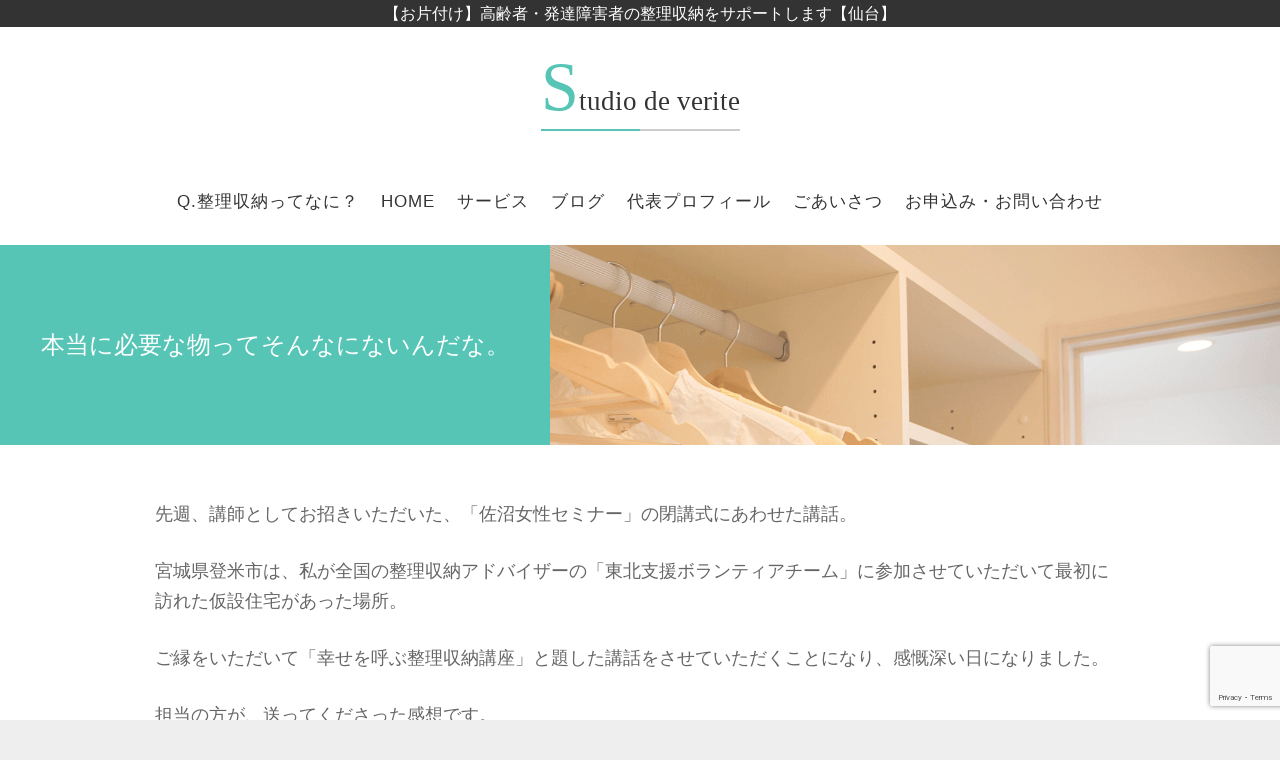

--- FILE ---
content_type: text/html; charset=UTF-8
request_url: https://studio-de-verite.trd-wp.com/%E6%9C%AC%E5%BD%93%E3%81%AB%E5%BF%85%E8%A6%81%E3%81%AA%E7%89%A9%E3%81%A3%E3%81%A6%E3%81%9D%E3%82%93%E3%81%AA%E3%81%AB%E3%81%AA%E3%81%84%E3%82%93%E3%81%A0%E3%81%AA%E3%80%82/
body_size: 7942
content:
<!DOCTYPE html>
<html dir="ltr" lang="ja">
<head>
<meta name="google-site-verification" content="KwuwCHKRI1g5GrZfO8-ExNxMZSGO0TxkaHCwHcByZDY" />
<meta charset="UTF-8">
<meta name="viewport" content="width=device-width, initial-scale=1">
<link rel="profile" href="http://gmpg.org/xfn/11">
<link rel="pingback" href="https://studio-de-verite.trd-wp.com/xmlrpc.php">
<link href="https://fonts.googleapis.com/css?family=Playball" rel="stylesheet" type="text/css">
<title>本当に必要な物ってそんなにないんだな。 | Studio de verite</title>

		<!-- All in One SEO 4.9.3 - aioseo.com -->
	<meta name="robots" content="max-image-preview:large" />
	<meta name="author" content="佐伯真理"/>
	<link rel="canonical" href="https://studio-de-verite.trd-wp.com/%e6%9c%ac%e5%bd%93%e3%81%ab%e5%bf%85%e8%a6%81%e3%81%aa%e7%89%a9%e3%81%a3%e3%81%a6%e3%81%9d%e3%82%93%e3%81%aa%e3%81%ab%e3%81%aa%e3%81%84%e3%82%93%e3%81%a0%e3%81%aa%e3%80%82/" />
	<meta name="generator" content="All in One SEO (AIOSEO) 4.9.3" />
		<script type="application/ld+json" class="aioseo-schema">
			{"@context":"https:\/\/schema.org","@graph":[{"@type":"Article","@id":"https:\/\/studio-de-verite.trd-wp.com\/%e6%9c%ac%e5%bd%93%e3%81%ab%e5%bf%85%e8%a6%81%e3%81%aa%e7%89%a9%e3%81%a3%e3%81%a6%e3%81%9d%e3%82%93%e3%81%aa%e3%81%ab%e3%81%aa%e3%81%84%e3%82%93%e3%81%a0%e3%81%aa%e3%80%82\/#article","name":"\u672c\u5f53\u306b\u5fc5\u8981\u306a\u7269\u3063\u3066\u305d\u3093\u306a\u306b\u306a\u3044\u3093\u3060\u306a\u3002 | Studio de verite","headline":"\u672c\u5f53\u306b\u5fc5\u8981\u306a\u7269\u3063\u3066\u305d\u3093\u306a\u306b\u306a\u3044\u3093\u3060\u306a\u3002","author":{"@id":"https:\/\/studio-de-verite.trd-wp.com\/author\/mari_saeki\/#author"},"publisher":{"@id":"https:\/\/studio-de-verite.trd-wp.com\/#organization"},"image":{"@type":"ImageObject","url":"https:\/\/studio-de-verite.trd-wp.com\/wp-content\/uploads\/2018\/12\/DSC_0355.jpg","@id":"https:\/\/studio-de-verite.trd-wp.com\/%e6%9c%ac%e5%bd%93%e3%81%ab%e5%bf%85%e8%a6%81%e3%81%aa%e7%89%a9%e3%81%a3%e3%81%a6%e3%81%9d%e3%82%93%e3%81%aa%e3%81%ab%e3%81%aa%e3%81%84%e3%82%93%e3%81%a0%e3%81%aa%e3%80%82\/#articleImage","width":5504,"height":3096},"datePublished":"2018-12-10T17:08:20+09:00","dateModified":"2018-12-10T17:08:20+09:00","inLanguage":"ja","mainEntityOfPage":{"@id":"https:\/\/studio-de-verite.trd-wp.com\/%e6%9c%ac%e5%bd%93%e3%81%ab%e5%bf%85%e8%a6%81%e3%81%aa%e7%89%a9%e3%81%a3%e3%81%a6%e3%81%9d%e3%82%93%e3%81%aa%e3%81%ab%e3%81%aa%e3%81%84%e3%82%93%e3%81%a0%e3%81%aa%e3%80%82\/#webpage"},"isPartOf":{"@id":"https:\/\/studio-de-verite.trd-wp.com\/%e6%9c%ac%e5%bd%93%e3%81%ab%e5%bf%85%e8%a6%81%e3%81%aa%e7%89%a9%e3%81%a3%e3%81%a6%e3%81%9d%e3%82%93%e3%81%aa%e3%81%ab%e3%81%aa%e3%81%84%e3%82%93%e3%81%a0%e3%81%aa%e3%80%82\/#webpage"},"articleSection":"\u30d6\u30ed\u30b0"},{"@type":"BreadcrumbList","@id":"https:\/\/studio-de-verite.trd-wp.com\/%e6%9c%ac%e5%bd%93%e3%81%ab%e5%bf%85%e8%a6%81%e3%81%aa%e7%89%a9%e3%81%a3%e3%81%a6%e3%81%9d%e3%82%93%e3%81%aa%e3%81%ab%e3%81%aa%e3%81%84%e3%82%93%e3%81%a0%e3%81%aa%e3%80%82\/#breadcrumblist","itemListElement":[{"@type":"ListItem","@id":"https:\/\/studio-de-verite.trd-wp.com#listItem","position":1,"name":"\u30db\u30fc\u30e0","item":"https:\/\/studio-de-verite.trd-wp.com","nextItem":{"@type":"ListItem","@id":"https:\/\/studio-de-verite.trd-wp.com\/category\/blog\/#listItem","name":"\u30d6\u30ed\u30b0"}},{"@type":"ListItem","@id":"https:\/\/studio-de-verite.trd-wp.com\/category\/blog\/#listItem","position":2,"name":"\u30d6\u30ed\u30b0","item":"https:\/\/studio-de-verite.trd-wp.com\/category\/blog\/","nextItem":{"@type":"ListItem","@id":"https:\/\/studio-de-verite.trd-wp.com\/%e6%9c%ac%e5%bd%93%e3%81%ab%e5%bf%85%e8%a6%81%e3%81%aa%e7%89%a9%e3%81%a3%e3%81%a6%e3%81%9d%e3%82%93%e3%81%aa%e3%81%ab%e3%81%aa%e3%81%84%e3%82%93%e3%81%a0%e3%81%aa%e3%80%82\/#listItem","name":"\u672c\u5f53\u306b\u5fc5\u8981\u306a\u7269\u3063\u3066\u305d\u3093\u306a\u306b\u306a\u3044\u3093\u3060\u306a\u3002"},"previousItem":{"@type":"ListItem","@id":"https:\/\/studio-de-verite.trd-wp.com#listItem","name":"\u30db\u30fc\u30e0"}},{"@type":"ListItem","@id":"https:\/\/studio-de-verite.trd-wp.com\/%e6%9c%ac%e5%bd%93%e3%81%ab%e5%bf%85%e8%a6%81%e3%81%aa%e7%89%a9%e3%81%a3%e3%81%a6%e3%81%9d%e3%82%93%e3%81%aa%e3%81%ab%e3%81%aa%e3%81%84%e3%82%93%e3%81%a0%e3%81%aa%e3%80%82\/#listItem","position":3,"name":"\u672c\u5f53\u306b\u5fc5\u8981\u306a\u7269\u3063\u3066\u305d\u3093\u306a\u306b\u306a\u3044\u3093\u3060\u306a\u3002","previousItem":{"@type":"ListItem","@id":"https:\/\/studio-de-verite.trd-wp.com\/category\/blog\/#listItem","name":"\u30d6\u30ed\u30b0"}}]},{"@type":"Organization","@id":"https:\/\/studio-de-verite.trd-wp.com\/#organization","name":"Studio de verite","description":"\u3010\u304a\u7247\u4ed8\u3051\u3011\u9ad8\u9f62\u8005\u30fb\u767a\u9054\u969c\u5bb3\u8005\u306e\u6574\u7406\u53ce\u7d0d\u3092\u30b5\u30dd\u30fc\u30c8\u3057\u307e\u3059\u3010\u4ed9\u53f0\u3011","url":"https:\/\/studio-de-verite.trd-wp.com\/"},{"@type":"Person","@id":"https:\/\/studio-de-verite.trd-wp.com\/author\/mari_saeki\/#author","url":"https:\/\/studio-de-verite.trd-wp.com\/author\/mari_saeki\/","name":"\u4f50\u4f2f\u771f\u7406","image":{"@type":"ImageObject","@id":"https:\/\/studio-de-verite.trd-wp.com\/%e6%9c%ac%e5%bd%93%e3%81%ab%e5%bf%85%e8%a6%81%e3%81%aa%e7%89%a9%e3%81%a3%e3%81%a6%e3%81%9d%e3%82%93%e3%81%aa%e3%81%ab%e3%81%aa%e3%81%84%e3%82%93%e3%81%a0%e3%81%aa%e3%80%82\/#authorImage","url":"https:\/\/secure.gravatar.com\/avatar\/52ae77612734146adf8c971e2043f88e?s=96&d=mm&r=g","width":96,"height":96,"caption":"\u4f50\u4f2f\u771f\u7406"}},{"@type":"WebPage","@id":"https:\/\/studio-de-verite.trd-wp.com\/%e6%9c%ac%e5%bd%93%e3%81%ab%e5%bf%85%e8%a6%81%e3%81%aa%e7%89%a9%e3%81%a3%e3%81%a6%e3%81%9d%e3%82%93%e3%81%aa%e3%81%ab%e3%81%aa%e3%81%84%e3%82%93%e3%81%a0%e3%81%aa%e3%80%82\/#webpage","url":"https:\/\/studio-de-verite.trd-wp.com\/%e6%9c%ac%e5%bd%93%e3%81%ab%e5%bf%85%e8%a6%81%e3%81%aa%e7%89%a9%e3%81%a3%e3%81%a6%e3%81%9d%e3%82%93%e3%81%aa%e3%81%ab%e3%81%aa%e3%81%84%e3%82%93%e3%81%a0%e3%81%aa%e3%80%82\/","name":"\u672c\u5f53\u306b\u5fc5\u8981\u306a\u7269\u3063\u3066\u305d\u3093\u306a\u306b\u306a\u3044\u3093\u3060\u306a\u3002 | Studio de verite","inLanguage":"ja","isPartOf":{"@id":"https:\/\/studio-de-verite.trd-wp.com\/#website"},"breadcrumb":{"@id":"https:\/\/studio-de-verite.trd-wp.com\/%e6%9c%ac%e5%bd%93%e3%81%ab%e5%bf%85%e8%a6%81%e3%81%aa%e7%89%a9%e3%81%a3%e3%81%a6%e3%81%9d%e3%82%93%e3%81%aa%e3%81%ab%e3%81%aa%e3%81%84%e3%82%93%e3%81%a0%e3%81%aa%e3%80%82\/#breadcrumblist"},"author":{"@id":"https:\/\/studio-de-verite.trd-wp.com\/author\/mari_saeki\/#author"},"creator":{"@id":"https:\/\/studio-de-verite.trd-wp.com\/author\/mari_saeki\/#author"},"datePublished":"2018-12-10T17:08:20+09:00","dateModified":"2018-12-10T17:08:20+09:00"},{"@type":"WebSite","@id":"https:\/\/studio-de-verite.trd-wp.com\/#website","url":"https:\/\/studio-de-verite.trd-wp.com\/","name":"Studio de verite","description":"\u3010\u304a\u7247\u4ed8\u3051\u3011\u9ad8\u9f62\u8005\u30fb\u767a\u9054\u969c\u5bb3\u8005\u306e\u6574\u7406\u53ce\u7d0d\u3092\u30b5\u30dd\u30fc\u30c8\u3057\u307e\u3059\u3010\u4ed9\u53f0\u3011","inLanguage":"ja","publisher":{"@id":"https:\/\/studio-de-verite.trd-wp.com\/#organization"}}]}
		</script>
		<!-- All in One SEO -->

<link rel='dns-prefetch' href='//webfonts.xserver.jp' />
<link rel='dns-prefetch' href='//www.google.com' />
<link rel='dns-prefetch' href='//s.w.org' />
<link rel="alternate" type="application/rss+xml" title="Studio de verite &raquo; フィード" href="https://studio-de-verite.trd-wp.com/feed/" />
<link rel="alternate" type="application/rss+xml" title="Studio de verite &raquo; コメントフィード" href="https://studio-de-verite.trd-wp.com/comments/feed/" />
<link rel="alternate" type="application/rss+xml" title="Studio de verite &raquo; 本当に必要な物ってそんなにないんだな。 のコメントのフィード" href="https://studio-de-verite.trd-wp.com/%e6%9c%ac%e5%bd%93%e3%81%ab%e5%bf%85%e8%a6%81%e3%81%aa%e7%89%a9%e3%81%a3%e3%81%a6%e3%81%9d%e3%82%93%e3%81%aa%e3%81%ab%e3%81%aa%e3%81%84%e3%82%93%e3%81%a0%e3%81%aa%e3%80%82/feed/" />
		<script type="text/javascript">
			window._wpemojiSettings = {"baseUrl":"https:\/\/s.w.org\/images\/core\/emoji\/13.0.1\/72x72\/","ext":".png","svgUrl":"https:\/\/s.w.org\/images\/core\/emoji\/13.0.1\/svg\/","svgExt":".svg","source":{"concatemoji":"https:\/\/studio-de-verite.trd-wp.com\/wp-includes\/js\/wp-emoji-release.min.js?ver=5.7.14"}};
			!function(e,a,t){var n,r,o,i=a.createElement("canvas"),p=i.getContext&&i.getContext("2d");function s(e,t){var a=String.fromCharCode;p.clearRect(0,0,i.width,i.height),p.fillText(a.apply(this,e),0,0);e=i.toDataURL();return p.clearRect(0,0,i.width,i.height),p.fillText(a.apply(this,t),0,0),e===i.toDataURL()}function c(e){var t=a.createElement("script");t.src=e,t.defer=t.type="text/javascript",a.getElementsByTagName("head")[0].appendChild(t)}for(o=Array("flag","emoji"),t.supports={everything:!0,everythingExceptFlag:!0},r=0;r<o.length;r++)t.supports[o[r]]=function(e){if(!p||!p.fillText)return!1;switch(p.textBaseline="top",p.font="600 32px Arial",e){case"flag":return s([127987,65039,8205,9895,65039],[127987,65039,8203,9895,65039])?!1:!s([55356,56826,55356,56819],[55356,56826,8203,55356,56819])&&!s([55356,57332,56128,56423,56128,56418,56128,56421,56128,56430,56128,56423,56128,56447],[55356,57332,8203,56128,56423,8203,56128,56418,8203,56128,56421,8203,56128,56430,8203,56128,56423,8203,56128,56447]);case"emoji":return!s([55357,56424,8205,55356,57212],[55357,56424,8203,55356,57212])}return!1}(o[r]),t.supports.everything=t.supports.everything&&t.supports[o[r]],"flag"!==o[r]&&(t.supports.everythingExceptFlag=t.supports.everythingExceptFlag&&t.supports[o[r]]);t.supports.everythingExceptFlag=t.supports.everythingExceptFlag&&!t.supports.flag,t.DOMReady=!1,t.readyCallback=function(){t.DOMReady=!0},t.supports.everything||(n=function(){t.readyCallback()},a.addEventListener?(a.addEventListener("DOMContentLoaded",n,!1),e.addEventListener("load",n,!1)):(e.attachEvent("onload",n),a.attachEvent("onreadystatechange",function(){"complete"===a.readyState&&t.readyCallback()})),(n=t.source||{}).concatemoji?c(n.concatemoji):n.wpemoji&&n.twemoji&&(c(n.twemoji),c(n.wpemoji)))}(window,document,window._wpemojiSettings);
		</script>
		<style type="text/css">
img.wp-smiley,
img.emoji {
	display: inline !important;
	border: none !important;
	box-shadow: none !important;
	height: 1em !important;
	width: 1em !important;
	margin: 0 .07em !important;
	vertical-align: -0.1em !important;
	background: none !important;
	padding: 0 !important;
}
</style>
	<link rel='stylesheet' id='wp-block-library-css'  href='https://studio-de-verite.trd-wp.com/wp-includes/css/dist/block-library/style.min.css?ver=5.7.14' type='text/css' media='all' />
<link rel='stylesheet' id='aioseo/css/src/vue/standalone/blocks/table-of-contents/global.scss-css'  href='https://studio-de-verite.trd-wp.com/wp-content/plugins/all-in-one-seo-pack/dist/Lite/assets/css/table-of-contents/global.e90f6d47.css?ver=4.9.3' type='text/css' media='all' />
<link rel='stylesheet' id='contact-form-7-css'  href='https://studio-de-verite.trd-wp.com/wp-content/plugins/contact-form-7/includes/css/styles.css?ver=5.5.6.1' type='text/css' media='all' />
<link rel='stylesheet' id='chld_thm_cfg_parent-css'  href='https://studio-de-verite.trd-wp.com/wp-content/themes/sosimple/style.css?ver=5.7.14' type='text/css' media='all' />
<link rel='stylesheet' id='sosimple-style-css'  href='https://studio-de-verite.trd-wp.com/wp-content/themes/sosimple-child/style.css?ver=1.2.7.1501932370' type='text/css' media='all' />
<link rel='stylesheet' id='genericons-css'  href='https://studio-de-verite.trd-wp.com/wp-content/themes/sosimple/genericons/genericons.css?ver=3.0.3' type='text/css' media='all' />
<script type='text/javascript' src='https://studio-de-verite.trd-wp.com/wp-includes/js/jquery/jquery.min.js?ver=3.5.1' id='jquery-core-js'></script>
<script type='text/javascript' src='https://studio-de-verite.trd-wp.com/wp-includes/js/jquery/jquery-migrate.min.js?ver=3.3.2' id='jquery-migrate-js'></script>
<script type='text/javascript' src='//webfonts.xserver.jp/js/xserverv3.js?fadein=0&#038;ver=2.0.9' id='typesquare_std-js'></script>
<link rel="https://api.w.org/" href="https://studio-de-verite.trd-wp.com/wp-json/" /><link rel="alternate" type="application/json" href="https://studio-de-verite.trd-wp.com/wp-json/wp/v2/posts/961" /><link rel="EditURI" type="application/rsd+xml" title="RSD" href="https://studio-de-verite.trd-wp.com/xmlrpc.php?rsd" />
<link rel="wlwmanifest" type="application/wlwmanifest+xml" href="https://studio-de-verite.trd-wp.com/wp-includes/wlwmanifest.xml" /> 
<meta name="generator" content="WordPress 5.7.14" />
<link rel='shortlink' href='https://studio-de-verite.trd-wp.com/?p=961' />
<link rel="alternate" type="application/json+oembed" href="https://studio-de-verite.trd-wp.com/wp-json/oembed/1.0/embed?url=https%3A%2F%2Fstudio-de-verite.trd-wp.com%2F%25e6%259c%25ac%25e5%25bd%2593%25e3%2581%25ab%25e5%25bf%2585%25e8%25a6%2581%25e3%2581%25aa%25e7%2589%25a9%25e3%2581%25a3%25e3%2581%25a6%25e3%2581%259d%25e3%2582%2593%25e3%2581%25aa%25e3%2581%25ab%25e3%2581%25aa%25e3%2581%2584%25e3%2582%2593%25e3%2581%25a0%25e3%2581%25aa%25e3%2580%2582%2F" />
<link rel="alternate" type="text/xml+oembed" href="https://studio-de-verite.trd-wp.com/wp-json/oembed/1.0/embed?url=https%3A%2F%2Fstudio-de-verite.trd-wp.com%2F%25e6%259c%25ac%25e5%25bd%2593%25e3%2581%25ab%25e5%25bf%2585%25e8%25a6%2581%25e3%2581%25aa%25e7%2589%25a9%25e3%2581%25a3%25e3%2581%25a6%25e3%2581%259d%25e3%2582%2593%25e3%2581%25aa%25e3%2581%25ab%25e3%2581%25aa%25e3%2581%2584%25e3%2582%2593%25e3%2581%25a0%25e3%2581%25aa%25e3%2580%2582%2F&#038;format=xml" />
<!-- start Simple Custom CSS and JS -->
<script type="text/javascript">
jQuery(function($) {
	var nav = $('#site-navigation'),
	offset = nav.offset();
	$(window).scroll(function () {
	  if($(window).scrollTop() > offset.top) {
	    nav.addClass('fixed');
	  } else {
	    nav.removeClass('fixed');
	  }
	});
});
</script>
<!-- end Simple Custom CSS and JS -->
<style>
div.header_image{background-image:url(http://studio-de-verite.trd-wp.com/wp-content/uploads/2017/11/blog-e1511913594875.png);}
</style>
<script src="https://code.jquery.com/jquery-2.1.3.min.js"></script>
</head>

<body class="post-template-default single single-post postid-961 single-format-standard group-blog">
<div id="page" class="hfeed site">
	<a class="skip-link screen-reader-text" href="#content">コンテンツへスキップ</a>

	<header id="masthead" class="site-header" role="banner">

		<div class="site-branding">
 <h2 class='site-description'>【お片付け】高齢者・発達障害者の整理収納をサポートします【仙台】</h2>

			
						    <hgroup>
			        <h1 class='site-title'><a href='https://studio-de-verite.trd-wp.com/' title='Studio de verite' rel='home'>Studio de verite</a></h1>
			       
			    </hgroup>
			
<nav id="site-navigation" class="main-navigation" role="navigation">



			<button class="menu-toggle" aria-controls="primary-menu" aria-expanded="false">メインメニュー</button>
			<div class="menu-menu-1-container"><ul id="primary-menu" class="menu"><li id="menu-item-515" class="menu-item menu-item-type-post_type menu-item-object-post menu-item-515"><a href="https://studio-de-verite.trd-wp.com/%e6%95%b4%e7%90%86%e5%8f%8e%e7%b4%8d%e3%81%a3%e3%81%a6%e3%81%aa%e3%81%ab%ef%bc%9f/">Q.整理収納ってなに？</a></li>
<li id="menu-item-73" class="menu-item menu-item-type-post_type menu-item-object-page menu-item-home current-post-parent menu-item-73"><a href="https://studio-de-verite.trd-wp.com/">Home</a></li>
<li id="menu-item-287" class="menu-item menu-item-type-custom menu-item-object-custom menu-item-home menu-item-has-children menu-item-287"><a href="http://studio-de-verite.trd-wp.com/#">サービス</a>
<ul class="sub-menu">
	<li id="menu-item-83" class="menu-item menu-item-type-taxonomy menu-item-object-category menu-item-83"><a href="https://studio-de-verite.trd-wp.com/category/%e6%95%b4%e7%90%86%e5%8f%8e%e7%b4%8d%e3%82%bb%e3%83%9f%e3%83%8a%e3%83%bc/">セミナー開催予定</a></li>
	<li id="menu-item-715" class="menu-item menu-item-type-post_type menu-item-object-post menu-item-715"><a href="https://studio-de-verite.trd-wp.com/%e6%95%b4%e7%90%86%e5%8f%8e%e7%b4%8d%e3%82%bb%e3%83%9f%e3%83%8a%e3%83%bc%e3%81%ae%e3%81%94%e4%be%9d%e9%a0%bc/">整理収納セミナーのご依頼</a></li>
	<li id="menu-item-569" class="menu-item menu-item-type-post_type menu-item-object-post menu-item-569"><a href="https://studio-de-verite.trd-wp.com/%e3%81%8a%e7%89%87%e3%81%a5%e3%81%91%e3%82%b5%e3%83%9d%e3%83%bc%e3%83%88/">お片づけサポート</a></li>
</ul>
</li>
<li id="menu-item-84" class="menu-item menu-item-type-taxonomy menu-item-object-category current-post-ancestor current-menu-parent current-post-parent menu-item-84"><a href="https://studio-de-verite.trd-wp.com/category/blog/">ブログ</a></li>
<li id="menu-item-565" class="menu-item menu-item-type-post_type menu-item-object-post menu-item-565"><a href="https://studio-de-verite.trd-wp.com/%e4%bb%a3%e8%a1%a8%e3%83%97%e3%83%ad%e3%83%95%e3%82%a3%e3%83%bc%e3%83%ab/">代表プロフィール</a></li>
<li id="menu-item-568" class="menu-item menu-item-type-post_type menu-item-object-post menu-item-568"><a href="https://studio-de-verite.trd-wp.com/%e3%81%94%e3%81%82%e3%81%84%e3%81%95%e3%81%a4/">ごあいさつ</a></li>
<li id="menu-item-567" class="menu-item menu-item-type-post_type menu-item-object-post menu-item-567"><a href="https://studio-de-verite.trd-wp.com/%e3%81%8a%e5%95%8f%e3%81%84%e5%90%88%e3%82%8f%e3%81%9b/">お申込み・お問い合わせ</a></li>
</ul></div>		</nav><!-- #site-navigation -->

			
		</div><!-- .site-branding -->

<div class="header_image">
<div>
<h3>本当に必要な物ってそんなにないんだな。</h3></div>
</div>
		

	</header><!-- #masthead -->
		<div class="gold"></div>

	<div class="sosimple-breadcrumbs">
			</div><!-- .sosimple-breadcrumbs -->

	

	<div id="content" class="site-content">

	<div id="primary" class="content-area">
		<main id="main" class="site-main" role="main">

		
			
<article id="post-961" class="post-961 post type-post status-publish format-standard hentry category-blog">
	<header class="entry-header">


		<div class="entry-meta">
			<span class="posted-on">投稿日: <a href="https://studio-de-verite.trd-wp.com/%e6%9c%ac%e5%bd%93%e3%81%ab%e5%bf%85%e8%a6%81%e3%81%aa%e7%89%a9%e3%81%a3%e3%81%a6%e3%81%9d%e3%82%93%e3%81%aa%e3%81%ab%e3%81%aa%e3%81%84%e3%82%93%e3%81%a0%e3%81%aa%e3%80%82/" rel="bookmark"><time class="entry-date published updated" datetime="2018-12-10T17:08:20+09:00">2018年12月10日</time></a></span><span class="byline"> 投稿者: <span class="author vcard"><a class="url fn n" href="https://studio-de-verite.trd-wp.com/author/mari_saeki/">佐伯真理</a></span></span>		</div><!-- .entry-meta -->
	</header><!-- .entry-header -->
		<div class="entry-content">


		<p>先週、講師としてお招きいただいた、「佐沼女性セミナー」の閉講式にあわせた講話。</p>
<p>宮城県登米市は、私が全国の整理収納アドバイザーの「東北支援ボランティアチーム」に参加させていただいて最初に訪れた仮設住宅があった場所。</p>
<p>ご縁をいただいて「幸せを呼ぶ整理収納講座」と題した講話をさせていただくことになり、感慨深い日になりました。</p>
<p>担当の方が、送ってくださった感想です。</p>
<p>「家一軒津波で流されてみて、本当に必要な物ってそんなにないんだなと思いました。あきらめがつけばですが。</p>
<p>それでも、物は増えるのですね。今日のお話し、大変参考になりました。実践してみます」</p>
<p>言葉の奥にこれまでのご苦労が感じられて、背筋が伸びました。県内で講座を開催する時に、震災のことは心の中</p>
<p>にしっかりふまえたうえでお伝えしていますが、強制的に大切な物を手離さなければならなかった方々の言葉は胸</p>
<p>にせまります。チームの皆さんの思いも引き継ぐ気持ちで私にできることを続けていきたいと改めて感じました。</p>
<p>「今までの講座で一番良かったです。お話もユーモアがあり、とても参考になりました。先生の人柄が現れてか、</p>
<p>内容も充実しており、また聞きたいと思います。最高でした！」</p>
<p>恥ずかしくなるような感想をいただきましたが、私自身の、介護と子育てで七転八倒した経験が、少しでもお役に</p>
<p>たてるのだとしたら嬉しいです。</p>
<p>年があけて、２月にも登米市の他の公民館に呼んでいただいています。</p>
<p>ひとつひとつの講座を、誠実に一生懸命つとめさせていただきます！</p>
<p><img loading="lazy" class="alignnone size-medium wp-image-962" src="https://studio-de-verite.trd-wp.com/wp-content/uploads/2018/12/DSC_0355-300x169.jpg" alt="" width="300" height="169" srcset="https://studio-de-verite.trd-wp.com/wp-content/uploads/2018/12/DSC_0355-300x169.jpg 300w, https://studio-de-verite.trd-wp.com/wp-content/uploads/2018/12/DSC_0355-768x432.jpg 768w, https://studio-de-verite.trd-wp.com/wp-content/uploads/2018/12/DSC_0355-1024x576.jpg 1024w" sizes="(max-width: 300px) 100vw, 300px" /></p>
			</div><!-- .entry-content -->

	<footer class="entry-footer">
		<span class="cat-links">カテゴリー: <a href="https://studio-de-verite.trd-wp.com/category/blog/" rel="category tag">ブログ</a></span>	</footer><!-- .entry-footer -->
</article><!-- #post-## -->


		
		
		</main><!-- #main -->
	</div><!-- #primary -->


</div><!-- #content -->
	<!-- Some more link css -->
<div id="footer-menu">
    <div class="menu-menu3-container"><ul id="menu-menu3" class="menu"><li id="menu-item-520" class="menu-item menu-item-type-post_type menu-item-object-page menu-item-home menu-item-520"><a href="https://studio-de-verite.trd-wp.com/">HOME</a></li>
<li id="menu-item-516" class="menu-item menu-item-type-taxonomy menu-item-object-category menu-item-516"><a href="https://studio-de-verite.trd-wp.com/category/%e6%95%b4%e7%90%86%e5%8f%8e%e7%b4%8d%e3%82%bb%e3%83%9f%e3%83%8a%e3%83%bc/">セミナー開催予定</a></li>
<li id="menu-item-548" class="menu-item menu-item-type-post_type menu-item-object-post menu-item-548"><a href="https://studio-de-verite.trd-wp.com/%e3%81%8a%e7%89%87%e3%81%a5%e3%81%91%e3%82%b5%e3%83%9d%e3%83%bc%e3%83%88/">お片づけサポート</a></li>
<li id="menu-item-561" class="menu-item menu-item-type-post_type menu-item-object-post menu-item-561"><a href="https://studio-de-verite.trd-wp.com/%e4%bb%a3%e8%a1%a8%e3%83%97%e3%83%ad%e3%83%95%e3%82%a3%e3%83%bc%e3%83%ab/">代表プロフィール</a></li>
<li id="menu-item-564" class="menu-item menu-item-type-post_type menu-item-object-post menu-item-564"><a href="https://studio-de-verite.trd-wp.com/%e3%81%94%e3%81%82%e3%81%84%e3%81%95%e3%81%a4/">ごあいさつ</a></li>
</ul></div>	<div class="menu-%e3%83%95%e3%83%83%e3%82%bf%e3%83%bc%e3%83%8a%e3%83%931-container"><ul id="menu-%e3%83%95%e3%83%83%e3%82%bf%e3%83%bc%e3%83%8a%e3%83%931" class="menu"><li id="menu-item-511" class="menu-item menu-item-type-post_type menu-item-object-post menu-item-511"><a href="https://studio-de-verite.trd-wp.com/%e6%95%b4%e7%90%86%e5%8f%8e%e7%b4%8d%e3%81%a3%e3%81%a6%e3%81%aa%e3%81%ab%ef%bc%9f/">Q.整理収納ってなに？</a></li>
<li id="menu-item-510" class="menu-item menu-item-type-post_type menu-item-object-post menu-item-510"><a href="https://studio-de-verite.trd-wp.com/%e3%81%8a%e7%89%87%e4%bb%98%e3%81%91%e3%81%a7%e8%81%b7%e5%a0%b4%e6%94%b9%e5%96%84/">整理収納で職場改善</a></li>
<li id="menu-item-512" class="menu-item menu-item-type-post_type menu-item-object-post menu-item-512"><a href="https://studio-de-verite.trd-wp.com/%e3%81%8a%e7%89%87%e4%bb%98%e3%81%91%e3%81%a7%e5%ae%b6%e5%ba%ad%e6%94%b9%e5%96%84/">整理収納で快適な暮らし</a></li>
<li id="menu-item-570" class="menu-item menu-item-type-post_type menu-item-object-post menu-item-570"><a href="https://studio-de-verite.trd-wp.com/%e3%81%8a%e7%89%87%e4%bb%98%e3%81%91%e3%81%a7%e7%a6%8f%e7%a5%89%e3%81%ae%e6%9c%aa%e6%9d%a5%e3%82%92%e5%a4%89%e3%81%88%e3%82%8b/">整理収納で福祉の未来を変える</a></li>
<li id="menu-item-571" class="menu-item menu-item-type-post_type menu-item-object-post menu-item-571"><a href="https://studio-de-verite.trd-wp.com/%e3%81%8a%e7%89%87%e4%bb%98%e3%81%91%e3%81%8c%e7%a4%be%e4%bc%9a%e3%82%92%e5%a4%89%e3%81%88%e3%82%8b/">整理収納が社会を変える</a></li>
</ul></div>	<div class="menu-menu2-container"><ul id="menu-menu2" class="menu"><li id="menu-item-573" class="menu-item menu-item-type-post_type menu-item-object-post menu-item-573"><a href="https://studio-de-verite.trd-wp.com/%e3%81%8a%e5%95%8f%e3%81%84%e5%90%88%e3%82%8f%e3%81%9b/">お申込み・お問い合わせ</a></li>
<li id="menu-item-1260" class="menu-item menu-item-type-post_type menu-item-object-post menu-item-1260"><a href="https://studio-de-verite.trd-wp.com/privacy/">プライバシーポリシー</a></li>
</ul></div></div>
	<footer id="colophon" class="site-footer" role="contentinfo">
		<div class="site-info">
			<p style="margin-bottom:0px;text-align:center;width:100%;">©2017~ Studio de verite</p>
		</div><!-- .site-info -->
	</footer><!-- #colophon -->
</div><!-- #page -->

<script type='text/javascript' src='https://studio-de-verite.trd-wp.com/wp-includes/js/dist/vendor/wp-polyfill.min.js?ver=7.4.4' id='wp-polyfill-js'></script>
<script type='text/javascript' id='wp-polyfill-js-after'>
( 'fetch' in window ) || document.write( '<script src="https://studio-de-verite.trd-wp.com/wp-includes/js/dist/vendor/wp-polyfill-fetch.min.js?ver=3.0.0"></scr' + 'ipt>' );( document.contains ) || document.write( '<script src="https://studio-de-verite.trd-wp.com/wp-includes/js/dist/vendor/wp-polyfill-node-contains.min.js?ver=3.42.0"></scr' + 'ipt>' );( window.DOMRect ) || document.write( '<script src="https://studio-de-verite.trd-wp.com/wp-includes/js/dist/vendor/wp-polyfill-dom-rect.min.js?ver=3.42.0"></scr' + 'ipt>' );( window.URL && window.URL.prototype && window.URLSearchParams ) || document.write( '<script src="https://studio-de-verite.trd-wp.com/wp-includes/js/dist/vendor/wp-polyfill-url.min.js?ver=3.6.4"></scr' + 'ipt>' );( window.FormData && window.FormData.prototype.keys ) || document.write( '<script src="https://studio-de-verite.trd-wp.com/wp-includes/js/dist/vendor/wp-polyfill-formdata.min.js?ver=3.0.12"></scr' + 'ipt>' );( Element.prototype.matches && Element.prototype.closest ) || document.write( '<script src="https://studio-de-verite.trd-wp.com/wp-includes/js/dist/vendor/wp-polyfill-element-closest.min.js?ver=2.0.2"></scr' + 'ipt>' );( 'objectFit' in document.documentElement.style ) || document.write( '<script src="https://studio-de-verite.trd-wp.com/wp-includes/js/dist/vendor/wp-polyfill-object-fit.min.js?ver=2.3.4"></scr' + 'ipt>' );
</script>
<script type='text/javascript' id='contact-form-7-js-extra'>
/* <![CDATA[ */
var wpcf7 = {"api":{"root":"https:\/\/studio-de-verite.trd-wp.com\/wp-json\/","namespace":"contact-form-7\/v1"}};
/* ]]> */
</script>
<script type='text/javascript' src='https://studio-de-verite.trd-wp.com/wp-content/plugins/contact-form-7/includes/js/index.js?ver=5.5.6.1' id='contact-form-7-js'></script>
<script type='text/javascript' src='https://studio-de-verite.trd-wp.com/wp-content/themes/sosimple/js/navigation.js?ver=20120206' id='sosimple-navigation-js'></script>
<script type='text/javascript' src='https://studio-de-verite.trd-wp.com/wp-content/themes/sosimple/js/skip-link-focus-fix.js?ver=1.0' id='sosimple-skip-link-focus-fix-js'></script>
<script type='text/javascript' src='https://studio-de-verite.trd-wp.com/wp-includes/js/comment-reply.min.js?ver=5.7.14' id='comment-reply-js'></script>
<script type='text/javascript' src='https://www.google.com/recaptcha/api.js?render=6LeyyK8aAAAAAMMWIuY-1kEofuNGMeYan6512kTR&#038;ver=3.0' id='google-recaptcha-js'></script>
<script type='text/javascript' id='wpcf7-recaptcha-js-extra'>
/* <![CDATA[ */
var wpcf7_recaptcha = {"sitekey":"6LeyyK8aAAAAAMMWIuY-1kEofuNGMeYan6512kTR","actions":{"homepage":"homepage","contactform":"contactform"}};
/* ]]> */
</script>
<script type='text/javascript' src='https://studio-de-verite.trd-wp.com/wp-content/plugins/contact-form-7/modules/recaptcha/index.js?ver=5.5.6.1' id='wpcf7-recaptcha-js'></script>
<script type='text/javascript' src='https://studio-de-verite.trd-wp.com/wp-includes/js/wp-embed.min.js?ver=5.7.14' id='wp-embed-js'></script>

</body>
</html>


--- FILE ---
content_type: text/html; charset=utf-8
request_url: https://www.google.com/recaptcha/api2/anchor?ar=1&k=6LeyyK8aAAAAAMMWIuY-1kEofuNGMeYan6512kTR&co=aHR0cHM6Ly9zdHVkaW8tZGUtdmVyaXRlLnRyZC13cC5jb206NDQz&hl=en&v=PoyoqOPhxBO7pBk68S4YbpHZ&size=invisible&anchor-ms=20000&execute-ms=30000&cb=n9wcv2mor0zq
body_size: 48722
content:
<!DOCTYPE HTML><html dir="ltr" lang="en"><head><meta http-equiv="Content-Type" content="text/html; charset=UTF-8">
<meta http-equiv="X-UA-Compatible" content="IE=edge">
<title>reCAPTCHA</title>
<style type="text/css">
/* cyrillic-ext */
@font-face {
  font-family: 'Roboto';
  font-style: normal;
  font-weight: 400;
  font-stretch: 100%;
  src: url(//fonts.gstatic.com/s/roboto/v48/KFO7CnqEu92Fr1ME7kSn66aGLdTylUAMa3GUBHMdazTgWw.woff2) format('woff2');
  unicode-range: U+0460-052F, U+1C80-1C8A, U+20B4, U+2DE0-2DFF, U+A640-A69F, U+FE2E-FE2F;
}
/* cyrillic */
@font-face {
  font-family: 'Roboto';
  font-style: normal;
  font-weight: 400;
  font-stretch: 100%;
  src: url(//fonts.gstatic.com/s/roboto/v48/KFO7CnqEu92Fr1ME7kSn66aGLdTylUAMa3iUBHMdazTgWw.woff2) format('woff2');
  unicode-range: U+0301, U+0400-045F, U+0490-0491, U+04B0-04B1, U+2116;
}
/* greek-ext */
@font-face {
  font-family: 'Roboto';
  font-style: normal;
  font-weight: 400;
  font-stretch: 100%;
  src: url(//fonts.gstatic.com/s/roboto/v48/KFO7CnqEu92Fr1ME7kSn66aGLdTylUAMa3CUBHMdazTgWw.woff2) format('woff2');
  unicode-range: U+1F00-1FFF;
}
/* greek */
@font-face {
  font-family: 'Roboto';
  font-style: normal;
  font-weight: 400;
  font-stretch: 100%;
  src: url(//fonts.gstatic.com/s/roboto/v48/KFO7CnqEu92Fr1ME7kSn66aGLdTylUAMa3-UBHMdazTgWw.woff2) format('woff2');
  unicode-range: U+0370-0377, U+037A-037F, U+0384-038A, U+038C, U+038E-03A1, U+03A3-03FF;
}
/* math */
@font-face {
  font-family: 'Roboto';
  font-style: normal;
  font-weight: 400;
  font-stretch: 100%;
  src: url(//fonts.gstatic.com/s/roboto/v48/KFO7CnqEu92Fr1ME7kSn66aGLdTylUAMawCUBHMdazTgWw.woff2) format('woff2');
  unicode-range: U+0302-0303, U+0305, U+0307-0308, U+0310, U+0312, U+0315, U+031A, U+0326-0327, U+032C, U+032F-0330, U+0332-0333, U+0338, U+033A, U+0346, U+034D, U+0391-03A1, U+03A3-03A9, U+03B1-03C9, U+03D1, U+03D5-03D6, U+03F0-03F1, U+03F4-03F5, U+2016-2017, U+2034-2038, U+203C, U+2040, U+2043, U+2047, U+2050, U+2057, U+205F, U+2070-2071, U+2074-208E, U+2090-209C, U+20D0-20DC, U+20E1, U+20E5-20EF, U+2100-2112, U+2114-2115, U+2117-2121, U+2123-214F, U+2190, U+2192, U+2194-21AE, U+21B0-21E5, U+21F1-21F2, U+21F4-2211, U+2213-2214, U+2216-22FF, U+2308-230B, U+2310, U+2319, U+231C-2321, U+2336-237A, U+237C, U+2395, U+239B-23B7, U+23D0, U+23DC-23E1, U+2474-2475, U+25AF, U+25B3, U+25B7, U+25BD, U+25C1, U+25CA, U+25CC, U+25FB, U+266D-266F, U+27C0-27FF, U+2900-2AFF, U+2B0E-2B11, U+2B30-2B4C, U+2BFE, U+3030, U+FF5B, U+FF5D, U+1D400-1D7FF, U+1EE00-1EEFF;
}
/* symbols */
@font-face {
  font-family: 'Roboto';
  font-style: normal;
  font-weight: 400;
  font-stretch: 100%;
  src: url(//fonts.gstatic.com/s/roboto/v48/KFO7CnqEu92Fr1ME7kSn66aGLdTylUAMaxKUBHMdazTgWw.woff2) format('woff2');
  unicode-range: U+0001-000C, U+000E-001F, U+007F-009F, U+20DD-20E0, U+20E2-20E4, U+2150-218F, U+2190, U+2192, U+2194-2199, U+21AF, U+21E6-21F0, U+21F3, U+2218-2219, U+2299, U+22C4-22C6, U+2300-243F, U+2440-244A, U+2460-24FF, U+25A0-27BF, U+2800-28FF, U+2921-2922, U+2981, U+29BF, U+29EB, U+2B00-2BFF, U+4DC0-4DFF, U+FFF9-FFFB, U+10140-1018E, U+10190-1019C, U+101A0, U+101D0-101FD, U+102E0-102FB, U+10E60-10E7E, U+1D2C0-1D2D3, U+1D2E0-1D37F, U+1F000-1F0FF, U+1F100-1F1AD, U+1F1E6-1F1FF, U+1F30D-1F30F, U+1F315, U+1F31C, U+1F31E, U+1F320-1F32C, U+1F336, U+1F378, U+1F37D, U+1F382, U+1F393-1F39F, U+1F3A7-1F3A8, U+1F3AC-1F3AF, U+1F3C2, U+1F3C4-1F3C6, U+1F3CA-1F3CE, U+1F3D4-1F3E0, U+1F3ED, U+1F3F1-1F3F3, U+1F3F5-1F3F7, U+1F408, U+1F415, U+1F41F, U+1F426, U+1F43F, U+1F441-1F442, U+1F444, U+1F446-1F449, U+1F44C-1F44E, U+1F453, U+1F46A, U+1F47D, U+1F4A3, U+1F4B0, U+1F4B3, U+1F4B9, U+1F4BB, U+1F4BF, U+1F4C8-1F4CB, U+1F4D6, U+1F4DA, U+1F4DF, U+1F4E3-1F4E6, U+1F4EA-1F4ED, U+1F4F7, U+1F4F9-1F4FB, U+1F4FD-1F4FE, U+1F503, U+1F507-1F50B, U+1F50D, U+1F512-1F513, U+1F53E-1F54A, U+1F54F-1F5FA, U+1F610, U+1F650-1F67F, U+1F687, U+1F68D, U+1F691, U+1F694, U+1F698, U+1F6AD, U+1F6B2, U+1F6B9-1F6BA, U+1F6BC, U+1F6C6-1F6CF, U+1F6D3-1F6D7, U+1F6E0-1F6EA, U+1F6F0-1F6F3, U+1F6F7-1F6FC, U+1F700-1F7FF, U+1F800-1F80B, U+1F810-1F847, U+1F850-1F859, U+1F860-1F887, U+1F890-1F8AD, U+1F8B0-1F8BB, U+1F8C0-1F8C1, U+1F900-1F90B, U+1F93B, U+1F946, U+1F984, U+1F996, U+1F9E9, U+1FA00-1FA6F, U+1FA70-1FA7C, U+1FA80-1FA89, U+1FA8F-1FAC6, U+1FACE-1FADC, U+1FADF-1FAE9, U+1FAF0-1FAF8, U+1FB00-1FBFF;
}
/* vietnamese */
@font-face {
  font-family: 'Roboto';
  font-style: normal;
  font-weight: 400;
  font-stretch: 100%;
  src: url(//fonts.gstatic.com/s/roboto/v48/KFO7CnqEu92Fr1ME7kSn66aGLdTylUAMa3OUBHMdazTgWw.woff2) format('woff2');
  unicode-range: U+0102-0103, U+0110-0111, U+0128-0129, U+0168-0169, U+01A0-01A1, U+01AF-01B0, U+0300-0301, U+0303-0304, U+0308-0309, U+0323, U+0329, U+1EA0-1EF9, U+20AB;
}
/* latin-ext */
@font-face {
  font-family: 'Roboto';
  font-style: normal;
  font-weight: 400;
  font-stretch: 100%;
  src: url(//fonts.gstatic.com/s/roboto/v48/KFO7CnqEu92Fr1ME7kSn66aGLdTylUAMa3KUBHMdazTgWw.woff2) format('woff2');
  unicode-range: U+0100-02BA, U+02BD-02C5, U+02C7-02CC, U+02CE-02D7, U+02DD-02FF, U+0304, U+0308, U+0329, U+1D00-1DBF, U+1E00-1E9F, U+1EF2-1EFF, U+2020, U+20A0-20AB, U+20AD-20C0, U+2113, U+2C60-2C7F, U+A720-A7FF;
}
/* latin */
@font-face {
  font-family: 'Roboto';
  font-style: normal;
  font-weight: 400;
  font-stretch: 100%;
  src: url(//fonts.gstatic.com/s/roboto/v48/KFO7CnqEu92Fr1ME7kSn66aGLdTylUAMa3yUBHMdazQ.woff2) format('woff2');
  unicode-range: U+0000-00FF, U+0131, U+0152-0153, U+02BB-02BC, U+02C6, U+02DA, U+02DC, U+0304, U+0308, U+0329, U+2000-206F, U+20AC, U+2122, U+2191, U+2193, U+2212, U+2215, U+FEFF, U+FFFD;
}
/* cyrillic-ext */
@font-face {
  font-family: 'Roboto';
  font-style: normal;
  font-weight: 500;
  font-stretch: 100%;
  src: url(//fonts.gstatic.com/s/roboto/v48/KFO7CnqEu92Fr1ME7kSn66aGLdTylUAMa3GUBHMdazTgWw.woff2) format('woff2');
  unicode-range: U+0460-052F, U+1C80-1C8A, U+20B4, U+2DE0-2DFF, U+A640-A69F, U+FE2E-FE2F;
}
/* cyrillic */
@font-face {
  font-family: 'Roboto';
  font-style: normal;
  font-weight: 500;
  font-stretch: 100%;
  src: url(//fonts.gstatic.com/s/roboto/v48/KFO7CnqEu92Fr1ME7kSn66aGLdTylUAMa3iUBHMdazTgWw.woff2) format('woff2');
  unicode-range: U+0301, U+0400-045F, U+0490-0491, U+04B0-04B1, U+2116;
}
/* greek-ext */
@font-face {
  font-family: 'Roboto';
  font-style: normal;
  font-weight: 500;
  font-stretch: 100%;
  src: url(//fonts.gstatic.com/s/roboto/v48/KFO7CnqEu92Fr1ME7kSn66aGLdTylUAMa3CUBHMdazTgWw.woff2) format('woff2');
  unicode-range: U+1F00-1FFF;
}
/* greek */
@font-face {
  font-family: 'Roboto';
  font-style: normal;
  font-weight: 500;
  font-stretch: 100%;
  src: url(//fonts.gstatic.com/s/roboto/v48/KFO7CnqEu92Fr1ME7kSn66aGLdTylUAMa3-UBHMdazTgWw.woff2) format('woff2');
  unicode-range: U+0370-0377, U+037A-037F, U+0384-038A, U+038C, U+038E-03A1, U+03A3-03FF;
}
/* math */
@font-face {
  font-family: 'Roboto';
  font-style: normal;
  font-weight: 500;
  font-stretch: 100%;
  src: url(//fonts.gstatic.com/s/roboto/v48/KFO7CnqEu92Fr1ME7kSn66aGLdTylUAMawCUBHMdazTgWw.woff2) format('woff2');
  unicode-range: U+0302-0303, U+0305, U+0307-0308, U+0310, U+0312, U+0315, U+031A, U+0326-0327, U+032C, U+032F-0330, U+0332-0333, U+0338, U+033A, U+0346, U+034D, U+0391-03A1, U+03A3-03A9, U+03B1-03C9, U+03D1, U+03D5-03D6, U+03F0-03F1, U+03F4-03F5, U+2016-2017, U+2034-2038, U+203C, U+2040, U+2043, U+2047, U+2050, U+2057, U+205F, U+2070-2071, U+2074-208E, U+2090-209C, U+20D0-20DC, U+20E1, U+20E5-20EF, U+2100-2112, U+2114-2115, U+2117-2121, U+2123-214F, U+2190, U+2192, U+2194-21AE, U+21B0-21E5, U+21F1-21F2, U+21F4-2211, U+2213-2214, U+2216-22FF, U+2308-230B, U+2310, U+2319, U+231C-2321, U+2336-237A, U+237C, U+2395, U+239B-23B7, U+23D0, U+23DC-23E1, U+2474-2475, U+25AF, U+25B3, U+25B7, U+25BD, U+25C1, U+25CA, U+25CC, U+25FB, U+266D-266F, U+27C0-27FF, U+2900-2AFF, U+2B0E-2B11, U+2B30-2B4C, U+2BFE, U+3030, U+FF5B, U+FF5D, U+1D400-1D7FF, U+1EE00-1EEFF;
}
/* symbols */
@font-face {
  font-family: 'Roboto';
  font-style: normal;
  font-weight: 500;
  font-stretch: 100%;
  src: url(//fonts.gstatic.com/s/roboto/v48/KFO7CnqEu92Fr1ME7kSn66aGLdTylUAMaxKUBHMdazTgWw.woff2) format('woff2');
  unicode-range: U+0001-000C, U+000E-001F, U+007F-009F, U+20DD-20E0, U+20E2-20E4, U+2150-218F, U+2190, U+2192, U+2194-2199, U+21AF, U+21E6-21F0, U+21F3, U+2218-2219, U+2299, U+22C4-22C6, U+2300-243F, U+2440-244A, U+2460-24FF, U+25A0-27BF, U+2800-28FF, U+2921-2922, U+2981, U+29BF, U+29EB, U+2B00-2BFF, U+4DC0-4DFF, U+FFF9-FFFB, U+10140-1018E, U+10190-1019C, U+101A0, U+101D0-101FD, U+102E0-102FB, U+10E60-10E7E, U+1D2C0-1D2D3, U+1D2E0-1D37F, U+1F000-1F0FF, U+1F100-1F1AD, U+1F1E6-1F1FF, U+1F30D-1F30F, U+1F315, U+1F31C, U+1F31E, U+1F320-1F32C, U+1F336, U+1F378, U+1F37D, U+1F382, U+1F393-1F39F, U+1F3A7-1F3A8, U+1F3AC-1F3AF, U+1F3C2, U+1F3C4-1F3C6, U+1F3CA-1F3CE, U+1F3D4-1F3E0, U+1F3ED, U+1F3F1-1F3F3, U+1F3F5-1F3F7, U+1F408, U+1F415, U+1F41F, U+1F426, U+1F43F, U+1F441-1F442, U+1F444, U+1F446-1F449, U+1F44C-1F44E, U+1F453, U+1F46A, U+1F47D, U+1F4A3, U+1F4B0, U+1F4B3, U+1F4B9, U+1F4BB, U+1F4BF, U+1F4C8-1F4CB, U+1F4D6, U+1F4DA, U+1F4DF, U+1F4E3-1F4E6, U+1F4EA-1F4ED, U+1F4F7, U+1F4F9-1F4FB, U+1F4FD-1F4FE, U+1F503, U+1F507-1F50B, U+1F50D, U+1F512-1F513, U+1F53E-1F54A, U+1F54F-1F5FA, U+1F610, U+1F650-1F67F, U+1F687, U+1F68D, U+1F691, U+1F694, U+1F698, U+1F6AD, U+1F6B2, U+1F6B9-1F6BA, U+1F6BC, U+1F6C6-1F6CF, U+1F6D3-1F6D7, U+1F6E0-1F6EA, U+1F6F0-1F6F3, U+1F6F7-1F6FC, U+1F700-1F7FF, U+1F800-1F80B, U+1F810-1F847, U+1F850-1F859, U+1F860-1F887, U+1F890-1F8AD, U+1F8B0-1F8BB, U+1F8C0-1F8C1, U+1F900-1F90B, U+1F93B, U+1F946, U+1F984, U+1F996, U+1F9E9, U+1FA00-1FA6F, U+1FA70-1FA7C, U+1FA80-1FA89, U+1FA8F-1FAC6, U+1FACE-1FADC, U+1FADF-1FAE9, U+1FAF0-1FAF8, U+1FB00-1FBFF;
}
/* vietnamese */
@font-face {
  font-family: 'Roboto';
  font-style: normal;
  font-weight: 500;
  font-stretch: 100%;
  src: url(//fonts.gstatic.com/s/roboto/v48/KFO7CnqEu92Fr1ME7kSn66aGLdTylUAMa3OUBHMdazTgWw.woff2) format('woff2');
  unicode-range: U+0102-0103, U+0110-0111, U+0128-0129, U+0168-0169, U+01A0-01A1, U+01AF-01B0, U+0300-0301, U+0303-0304, U+0308-0309, U+0323, U+0329, U+1EA0-1EF9, U+20AB;
}
/* latin-ext */
@font-face {
  font-family: 'Roboto';
  font-style: normal;
  font-weight: 500;
  font-stretch: 100%;
  src: url(//fonts.gstatic.com/s/roboto/v48/KFO7CnqEu92Fr1ME7kSn66aGLdTylUAMa3KUBHMdazTgWw.woff2) format('woff2');
  unicode-range: U+0100-02BA, U+02BD-02C5, U+02C7-02CC, U+02CE-02D7, U+02DD-02FF, U+0304, U+0308, U+0329, U+1D00-1DBF, U+1E00-1E9F, U+1EF2-1EFF, U+2020, U+20A0-20AB, U+20AD-20C0, U+2113, U+2C60-2C7F, U+A720-A7FF;
}
/* latin */
@font-face {
  font-family: 'Roboto';
  font-style: normal;
  font-weight: 500;
  font-stretch: 100%;
  src: url(//fonts.gstatic.com/s/roboto/v48/KFO7CnqEu92Fr1ME7kSn66aGLdTylUAMa3yUBHMdazQ.woff2) format('woff2');
  unicode-range: U+0000-00FF, U+0131, U+0152-0153, U+02BB-02BC, U+02C6, U+02DA, U+02DC, U+0304, U+0308, U+0329, U+2000-206F, U+20AC, U+2122, U+2191, U+2193, U+2212, U+2215, U+FEFF, U+FFFD;
}
/* cyrillic-ext */
@font-face {
  font-family: 'Roboto';
  font-style: normal;
  font-weight: 900;
  font-stretch: 100%;
  src: url(//fonts.gstatic.com/s/roboto/v48/KFO7CnqEu92Fr1ME7kSn66aGLdTylUAMa3GUBHMdazTgWw.woff2) format('woff2');
  unicode-range: U+0460-052F, U+1C80-1C8A, U+20B4, U+2DE0-2DFF, U+A640-A69F, U+FE2E-FE2F;
}
/* cyrillic */
@font-face {
  font-family: 'Roboto';
  font-style: normal;
  font-weight: 900;
  font-stretch: 100%;
  src: url(//fonts.gstatic.com/s/roboto/v48/KFO7CnqEu92Fr1ME7kSn66aGLdTylUAMa3iUBHMdazTgWw.woff2) format('woff2');
  unicode-range: U+0301, U+0400-045F, U+0490-0491, U+04B0-04B1, U+2116;
}
/* greek-ext */
@font-face {
  font-family: 'Roboto';
  font-style: normal;
  font-weight: 900;
  font-stretch: 100%;
  src: url(//fonts.gstatic.com/s/roboto/v48/KFO7CnqEu92Fr1ME7kSn66aGLdTylUAMa3CUBHMdazTgWw.woff2) format('woff2');
  unicode-range: U+1F00-1FFF;
}
/* greek */
@font-face {
  font-family: 'Roboto';
  font-style: normal;
  font-weight: 900;
  font-stretch: 100%;
  src: url(//fonts.gstatic.com/s/roboto/v48/KFO7CnqEu92Fr1ME7kSn66aGLdTylUAMa3-UBHMdazTgWw.woff2) format('woff2');
  unicode-range: U+0370-0377, U+037A-037F, U+0384-038A, U+038C, U+038E-03A1, U+03A3-03FF;
}
/* math */
@font-face {
  font-family: 'Roboto';
  font-style: normal;
  font-weight: 900;
  font-stretch: 100%;
  src: url(//fonts.gstatic.com/s/roboto/v48/KFO7CnqEu92Fr1ME7kSn66aGLdTylUAMawCUBHMdazTgWw.woff2) format('woff2');
  unicode-range: U+0302-0303, U+0305, U+0307-0308, U+0310, U+0312, U+0315, U+031A, U+0326-0327, U+032C, U+032F-0330, U+0332-0333, U+0338, U+033A, U+0346, U+034D, U+0391-03A1, U+03A3-03A9, U+03B1-03C9, U+03D1, U+03D5-03D6, U+03F0-03F1, U+03F4-03F5, U+2016-2017, U+2034-2038, U+203C, U+2040, U+2043, U+2047, U+2050, U+2057, U+205F, U+2070-2071, U+2074-208E, U+2090-209C, U+20D0-20DC, U+20E1, U+20E5-20EF, U+2100-2112, U+2114-2115, U+2117-2121, U+2123-214F, U+2190, U+2192, U+2194-21AE, U+21B0-21E5, U+21F1-21F2, U+21F4-2211, U+2213-2214, U+2216-22FF, U+2308-230B, U+2310, U+2319, U+231C-2321, U+2336-237A, U+237C, U+2395, U+239B-23B7, U+23D0, U+23DC-23E1, U+2474-2475, U+25AF, U+25B3, U+25B7, U+25BD, U+25C1, U+25CA, U+25CC, U+25FB, U+266D-266F, U+27C0-27FF, U+2900-2AFF, U+2B0E-2B11, U+2B30-2B4C, U+2BFE, U+3030, U+FF5B, U+FF5D, U+1D400-1D7FF, U+1EE00-1EEFF;
}
/* symbols */
@font-face {
  font-family: 'Roboto';
  font-style: normal;
  font-weight: 900;
  font-stretch: 100%;
  src: url(//fonts.gstatic.com/s/roboto/v48/KFO7CnqEu92Fr1ME7kSn66aGLdTylUAMaxKUBHMdazTgWw.woff2) format('woff2');
  unicode-range: U+0001-000C, U+000E-001F, U+007F-009F, U+20DD-20E0, U+20E2-20E4, U+2150-218F, U+2190, U+2192, U+2194-2199, U+21AF, U+21E6-21F0, U+21F3, U+2218-2219, U+2299, U+22C4-22C6, U+2300-243F, U+2440-244A, U+2460-24FF, U+25A0-27BF, U+2800-28FF, U+2921-2922, U+2981, U+29BF, U+29EB, U+2B00-2BFF, U+4DC0-4DFF, U+FFF9-FFFB, U+10140-1018E, U+10190-1019C, U+101A0, U+101D0-101FD, U+102E0-102FB, U+10E60-10E7E, U+1D2C0-1D2D3, U+1D2E0-1D37F, U+1F000-1F0FF, U+1F100-1F1AD, U+1F1E6-1F1FF, U+1F30D-1F30F, U+1F315, U+1F31C, U+1F31E, U+1F320-1F32C, U+1F336, U+1F378, U+1F37D, U+1F382, U+1F393-1F39F, U+1F3A7-1F3A8, U+1F3AC-1F3AF, U+1F3C2, U+1F3C4-1F3C6, U+1F3CA-1F3CE, U+1F3D4-1F3E0, U+1F3ED, U+1F3F1-1F3F3, U+1F3F5-1F3F7, U+1F408, U+1F415, U+1F41F, U+1F426, U+1F43F, U+1F441-1F442, U+1F444, U+1F446-1F449, U+1F44C-1F44E, U+1F453, U+1F46A, U+1F47D, U+1F4A3, U+1F4B0, U+1F4B3, U+1F4B9, U+1F4BB, U+1F4BF, U+1F4C8-1F4CB, U+1F4D6, U+1F4DA, U+1F4DF, U+1F4E3-1F4E6, U+1F4EA-1F4ED, U+1F4F7, U+1F4F9-1F4FB, U+1F4FD-1F4FE, U+1F503, U+1F507-1F50B, U+1F50D, U+1F512-1F513, U+1F53E-1F54A, U+1F54F-1F5FA, U+1F610, U+1F650-1F67F, U+1F687, U+1F68D, U+1F691, U+1F694, U+1F698, U+1F6AD, U+1F6B2, U+1F6B9-1F6BA, U+1F6BC, U+1F6C6-1F6CF, U+1F6D3-1F6D7, U+1F6E0-1F6EA, U+1F6F0-1F6F3, U+1F6F7-1F6FC, U+1F700-1F7FF, U+1F800-1F80B, U+1F810-1F847, U+1F850-1F859, U+1F860-1F887, U+1F890-1F8AD, U+1F8B0-1F8BB, U+1F8C0-1F8C1, U+1F900-1F90B, U+1F93B, U+1F946, U+1F984, U+1F996, U+1F9E9, U+1FA00-1FA6F, U+1FA70-1FA7C, U+1FA80-1FA89, U+1FA8F-1FAC6, U+1FACE-1FADC, U+1FADF-1FAE9, U+1FAF0-1FAF8, U+1FB00-1FBFF;
}
/* vietnamese */
@font-face {
  font-family: 'Roboto';
  font-style: normal;
  font-weight: 900;
  font-stretch: 100%;
  src: url(//fonts.gstatic.com/s/roboto/v48/KFO7CnqEu92Fr1ME7kSn66aGLdTylUAMa3OUBHMdazTgWw.woff2) format('woff2');
  unicode-range: U+0102-0103, U+0110-0111, U+0128-0129, U+0168-0169, U+01A0-01A1, U+01AF-01B0, U+0300-0301, U+0303-0304, U+0308-0309, U+0323, U+0329, U+1EA0-1EF9, U+20AB;
}
/* latin-ext */
@font-face {
  font-family: 'Roboto';
  font-style: normal;
  font-weight: 900;
  font-stretch: 100%;
  src: url(//fonts.gstatic.com/s/roboto/v48/KFO7CnqEu92Fr1ME7kSn66aGLdTylUAMa3KUBHMdazTgWw.woff2) format('woff2');
  unicode-range: U+0100-02BA, U+02BD-02C5, U+02C7-02CC, U+02CE-02D7, U+02DD-02FF, U+0304, U+0308, U+0329, U+1D00-1DBF, U+1E00-1E9F, U+1EF2-1EFF, U+2020, U+20A0-20AB, U+20AD-20C0, U+2113, U+2C60-2C7F, U+A720-A7FF;
}
/* latin */
@font-face {
  font-family: 'Roboto';
  font-style: normal;
  font-weight: 900;
  font-stretch: 100%;
  src: url(//fonts.gstatic.com/s/roboto/v48/KFO7CnqEu92Fr1ME7kSn66aGLdTylUAMa3yUBHMdazQ.woff2) format('woff2');
  unicode-range: U+0000-00FF, U+0131, U+0152-0153, U+02BB-02BC, U+02C6, U+02DA, U+02DC, U+0304, U+0308, U+0329, U+2000-206F, U+20AC, U+2122, U+2191, U+2193, U+2212, U+2215, U+FEFF, U+FFFD;
}

</style>
<link rel="stylesheet" type="text/css" href="https://www.gstatic.com/recaptcha/releases/PoyoqOPhxBO7pBk68S4YbpHZ/styles__ltr.css">
<script nonce="5J5jJaSeo6R9SEupdwSjaQ" type="text/javascript">window['__recaptcha_api'] = 'https://www.google.com/recaptcha/api2/';</script>
<script type="text/javascript" src="https://www.gstatic.com/recaptcha/releases/PoyoqOPhxBO7pBk68S4YbpHZ/recaptcha__en.js" nonce="5J5jJaSeo6R9SEupdwSjaQ">
      
    </script></head>
<body><div id="rc-anchor-alert" class="rc-anchor-alert"></div>
<input type="hidden" id="recaptcha-token" value="[base64]">
<script type="text/javascript" nonce="5J5jJaSeo6R9SEupdwSjaQ">
      recaptcha.anchor.Main.init("[\x22ainput\x22,[\x22bgdata\x22,\x22\x22,\[base64]/[base64]/[base64]/[base64]/[base64]/[base64]/KGcoTywyNTMsTy5PKSxVRyhPLEMpKTpnKE8sMjUzLEMpLE8pKSxsKSksTykpfSxieT1mdW5jdGlvbihDLE8sdSxsKXtmb3IobD0odT1SKEMpLDApO08+MDtPLS0pbD1sPDw4fFooQyk7ZyhDLHUsbCl9LFVHPWZ1bmN0aW9uKEMsTyl7Qy5pLmxlbmd0aD4xMDQ/[base64]/[base64]/[base64]/[base64]/[base64]/[base64]/[base64]\\u003d\x22,\[base64]\\u003d\x22,\x22ccOuC8KXckPDhCFCF8O0wpHClSItw4DDmcOUaMK4d8KCAX9sw61sw61Uw5kbLh4/ZUDCtQDCjMOkAC0Fw5zClcOuwrDClDBEw5A5wq3DvgzDnxo0wpnCrMOIIsO5NMKMw7B0B8KEwoMNwrPCnMKSchQWQcOqIMK3w7fDkXIHw68twrrCi2/DnF9VRMK3w7A3wrsyD1DDusO+Xk/[base64]/[base64]/DsCPDl8KvwoFXNAXDiClvwpFQKsOCw7sIwolNLULDkMOxEsO/[base64]/DpcOrwrfDqnjCshAKwonCggnCk8KVw4XDm8O8GMO3w67DkMKIdBE6G8K7w7TDqENyw57Dim/Dq8KTDljDh31DZ1Fqw6LCrkbDkMK3wrrDv0hKwqU7w79mwq8TXHjCkC/Dh8K4wpjDnsKHe8KOGUtnZhnDqsKwJj3DvUs9wq7ChktmwoYdIlxLcA0KwrvCjMKyDTMjwr/DlXVvw5EBw47CjMOGdA7DucKIwrHCpkLDtjN6w6fCnMKtOsOZwpzDicO1w6Z0wrx7AcO8JsKDEMOgwoPCscKDw5/DjFjCphTDtMOZZsKCw5zCkMOUTsOowqoOQTzCsgnDonQNwp/[base64]/wrnDslzCmsOTO8KYNDzCmsKewrXDgcKqADXCqsOlXMOIwqYfwo3Ds8O7wrrCoMOJQinDnAfCkMKow7k6wobCscKNJQ8TAlkXwqjDp2J4NiLCqGtuwpnDjcOuw7Q+KcO0wpx6wpxjw4c7Sw/Dk8KMwqhFKsOWwqMtH8Kawrw7w4nCqAxuJcOZwpbCicOMw615wrHDogDCingdK043RGnDvcKaw4BPem0Bw5LDssKTw6vCh0fCoMKhR30iw6vCgEdrR8Krwp3DiMKYfsOwGsKewrbCpm4COHPDs0XDncKXwpnCjF3CjcOPPBvCs8KAw5IHZHnCiUnDmAPDvnXDuyEzw4/DomdaMyYbVMKCdRoffCnCo8KPSzwLHcOjDsOCw7gKw4ZcC8KnO1tpw7XClcOrIjDDicK/B8KLw4FdwpUzeA55wobCmATDlCNGw45bw5AZIMOZwolqQw3CpsK1SX4Qw7TDmsKrw53DqsOuwoLDiXnDtTrChXvDpkDDjcKyd07ColkjLsKJw7JMw6fCv0vDncOeKFjDkGXDn8OeccOfGMK5wq/Cu1QEw6UQwqwyI8KCwq94wrTDlEDDgMKYMWLCmhYAX8O8KljDuQwTOE1rVMKbwonCjMOfw41wfVHCtMK4bRRuw4syOHbDoWrCpcK/TsKfQsOHf8KQw5zCvTHDn0rCkcKAw4FHw75HFsKWwo7CkyvDv2PDglPDiG/DhAbCj2zDog8XBEfDmy4tezR2FcKXSB7Dt8OuwqPDg8KywpBuw5oaw43DgWTCrlhfZsKjORMfVA/[base64]/Dg0PCkR/Dv8O/wpgbecOswp3CthXClzYaw7FTEcOyw5vCtcKzw5nCjsO+fwDDlcOAGXrCnBJHFsKlw7V2cmBDfTB/w70Xw6VaTlYBwpzDgsO8QH7CvQokacO2N0fDuMO0JcOrw5l9RUvDq8KSJA/Ct8KZWBlBJsOuLMKuIsKzw73CuMOHw7JxXsKTEcKUw50CLG3DisKDc1rChDxJwqM/w65dDV/[base64]/w4MRwoHDvsO2wrvCjsKbKlbCgk/CsiHCnMK3wqRza8KZBsKUwqhkJj/Cum3DjVIZwr4fOxXClcOgw6jDqRELJABHw65rwp5gwotGYzbDmmjDolstwo5Bw6Rlw69Sw4zCrlvDmcKswrHDn8KKdjIew6nDhBLDl8Klwr3CvRrCm0p4DGhmw4nDnynDkD9QLMOSfcOcw6oza8OEw4jCs8K7D8OKM1J1NwUxa8KgaMKLwoFFKl/CmcOowq0wJwQcwoQOAQ/CqE/CjXA3w6nCicKHDAfCoAwMAMOPE8OTw63DlDAfw6djw5rCgTVDC8K6wqHCksOWwo3DjsO/wrBjEsKwwoYXwoXDuBp0d1olTsKmwovDpMOUwqPCocOJKHk5IFF7FsKMw4tUw5tQwqrDkMOuw4TDr2F7w5wvwr7DqcOFwo/CqMK/JA4Rwr5JJhInw6zDhUc1w4BNwrvDsMOuwo5JGSouTsK+wrJiwqIzYQt5QMOdw64vaW4+RUfDnknCiQpYw4vChFfCvcOpEUxoJsKSwp/Dg2XCmVw+LzDCk8Ouw5cwwpdNN8Kaw4vDl8KLwo7Dk8Ofw7bChcKdJsOTwr/ChybChMKnwp0OYsKGIlEwwozChMOxw4nCrgfDgH9+wqbDvxU1wqdfwqDCs8OwNxPCsMO2w55ew53CmEM/cSzCkmPDj8Klw5TCj8KbHsKkwqdXFMOewrDCiMOzQA3Dh1LCsXQOwpvDhxfCucKgBWlaJ1vCrMOqRsKmZzDCnyzCrcOtwrYjwp7Chw/Dk0N1w6/DgGfCkzfDm8KRDsKRwoDCg1olImPDqlodD8OrRMOOc3sjGyPDmm8dYnrCjD8Gw5h6wpbCpcOedcO9woLCq8O4wpLColRbAcKCemHCjSodw4TDmMK+L0RYVcK9w6lgw7YWIXLDs8KZTcO+UEzDuB/DpsKlw7IRByknTEtjw5hYw7oowp/[base64]/RMOUwp9CLMOJw7xzJcOiw61UTsKDR20ywr9mwpzCnMKowqDDhMOpZ8KGwrjDnnNDw5XDlGzDosKlJsKoP8Oew4wQV8K4WcKBw789EcKzw7LDisK3Gn0hw6tbBMO0wopLw7lqwqjDnTDChXPDo8K/wo/[base64]/[base64]/LMOCw5BEK8Kpw6ZFWMKQwoYxW8Opw69IWUVhNkbCp8OxHzbCvCHCrUrDvwbDomhlL8KsRhEQwofDjcK3w5Akwp1MCcOgcSnDpmTCtsKkw6xhZ3bDl8OcwpwFbcOnwqXDg8KUQsONwoPCsCIXwq7ClkEiBsKpwo/Cv8OsYsOILMO7wpUwVcKbwoNbeMOqw6DDriPCpMKoE3TChsKkZsOgOcOzw5DDnMOpMX/DqcO0w4PCscO6NsKsw7bDh8Opw79MwrkbIxQ2w4VrDHVhXz3DrmHDhcO6P8K8fsOUw7cjA8KjOsKhw54Gwo/CucKUw5PCsiDDh8O6WMKBQi10TA/[base64]/CMObwo7DlcKOJjJbw5VfwodLQMO/GMOzBW8VeMO6UGBtw7ovLMK5wp/[base64]/CncK8WzcLw6phbD0Rw5cNGMKLw759wptnwrMvd8KFIMKzwphDTz4NIHTCriBAD2/[base64]/[base64]/Cr8KBb8O5YgA0dcKIInbCl8OPw7cVbwkcF33Dg8KPw5zDly9rwqthw5YGPUfCrcK3wo/[base64]/[base64]/[base64]/UMKIw6scbcKDwqNWwrthw6HCllnDlk/Cp0PCj8OND8OGw7NuwrrDn8OAKcO7WRszFMOqbDJULsOifMK+FcOCbMKMw4DDsH/DhcKgw6LCqhTDlTRaWx3ChhIUw7VzwrESwqvCtC/DrD7DlcKRKsOKwqR4wqHDrMKYw4LDoHl0T8KyMcK5w5XCucO+AhRpO3jChVsmwqjDkX58w7DCvUrClFtzw4MtF2DCi8Ozw54Mw7HDtVdLN8KpJsKLMsKWcVJbNMKnUsOaw5VlAx3CklXClcKIGFZlB1x7wrokesODw7Rewp3ClGVow7/Ci3fDo8OLwpXDogPDnDbClxp8wqnDnDMsGMOLIF/Dlg3DsMKdw7sCFDRZw4gvIMORXsK4K0IRFTfCkCTChMKpIMOEDsOQfFnCkMKpJ8OzcUfDkSnCgMKSN8O+wpHDghgiQDobwrzDmcO5w5HDpMOZwoXCrMKeY3h/wr/DpyPDlsOFwrt1Q1HCosOQEzxrwq7Dt8KPw4UkwqLClzIzw6AowoJCUnbCkSgBwq/[base64]/CtcOrw5jDmijCuFnDpsOnwocCwqzCqcKVaMKewqYjDsOuwqHCgg0YG8Kswr8kw4QAwoTDjsK6wqJgSMK6XsKjwonDhBnCjU/Du3tkYwcnA37CtMKNGcOoJzRPEmDDqCljJHoewqcbdVnDtAQ9IULCihlyw5tew5p4HcOiMcOVwpHDicO5WMKHw4EWOAkbb8KwwpPDkMOkw7taw4V4w4LDqMKYS8O/[base64]/DssOAEWjDizTDl8KkfnYsw4PCu8K8wqU1w4zCqsKOwqxJw7TCkMKRB3hxVCh7AMKew7PDjEU8w70MHGfDl8O3OcOfFMOJBlhVwrLDvyZ0wpjCpwjDq8Osw5M3X8Ogwr1/[base64]/DicKCwovCrFTDuMOXEMKsAMK8QsKiw43DnsKawqbCsDPCiwIVOF1ET1PCnsOpesOiMMKnYMK/w4kaC39AdnbCggvCkU0PwonDhEVzcsKMwr7DlsK1wrlvw59hwoPDocKNwqPCrcOMP8OPwovDkcOVwqsCaCzCi8KNw7LCvsOEKVjDs8O7wrXDvsKWPjTDhEEqwpdMYcO/wpfCgH9Ow4t/BcOqbVd5cU03w5fDgV4BUMOBM8Kbfnc9UGRDNsOtw4bCucKVQsKgHCpKIXHCkwYVNh3CssKfwrfCi23DmlzDssO7wpTCq3/[base64]/djTCscOiwpclwp7DnAJzf8KSw7hRw6jDjcKyw6LCqFoAw4vChcKGwo5Nwr1kLsOsw5vCg8KEEsKOH8Kuw7HDvsKdw7tFw7LCq8Krw6l0Q8Kab8OREcOnw4XDnHDCm8Oid3/DnmzDr3EwwoPCkMO1LMO4wpMewrc6J143wpEAEsKxw48XGDACwrcVwpPDiGvCqsKXK0Idw6DCpyhLEcOuwr7DkcKAwpTCumLDjMKeRmdZwrDCjl05J8KpwrdEwrrClcOKw49aw5FHw4TCpxNDTDXChMOyJQlKw4PCr8KJOhZcwr/CsU7CpAUDPjrDoG4wFz/ConfCoBpIEE/DgcOgw67CsRzCoS8gDcO/woxlBsKHwro0w7PDg8OFFDUAwpPDsnDDnAzCkWbDjA1uTMKOBcO1wrN5w5/DhgkrwqHCrsK/woXCuCPDvlFINjHDhcOaw5o/YGZGD8OawrvDvDDCkxJmewLDkcOcw5DClcOdbMODw7bDlQczw5laVnAtZ1jDvcOubsKGw5MHw7PCshbCgiPCtk4LXcOCAy0Ae11+C8K8KsO7w4nCrybCisKtw7hBwo/DviHDkMOOUsO5AsOOMWlCd0Rfw745MiLCqsKtcTIzw4vCsU1BSMKsfEzDizHDqWgxBsK3PijDhcO+wpbChUQgwozDhwJTPcOKdGAjUAHCmcKswrZpUDLDjcOvwpPClcK9w7M9wovDvcO/w6/DkmTDpMOBw77DngfCh8K1w7bDjcO/HV/Dp8KDLcObwoIQf8KxHsOnCsKPGWQ1wrAxc8OSDCrDrzLDm1vCqcOFfDTCmgDDtsO3wpXDhxjChcK0wq9NLFp3w7VVw5kzw5PCucOETcOkI8KfIgLCl8KJTMOZEBRNwojDncKmwqXDu8KRwo/Du8KowoNEw5/[base64]/DvsO6w59lUBJhV8OHwroTXMKLDMKKwrlOw5h/eT7Dmkx5woLCs8OoOmA+wqQPwpYtRsKdw5/CmjPDo8OGe8KgwqbCpxpSDATDi8KswpbCn3fDiUc+w5VFF0TCrMOkwrwXb8OxHMK5L39jw7HDmFY9w6pbdjPCi8KfIlZFw6hnw4rDpsKEwpQ5w7TDscOhVMKtw64wQz5oLwdcTsOnHcOmw5kVwok9wqpWdsOxcQhaCTgBw6LDtzjDqcO/CwwdS2YQw73ClkNbQhpjL37DuQ3CjWkGYVc0woTDrn/ChhJuVWMmVnNoPMKbw5N1VRPCqMKywoV4wp0EdMOfHsKhOjlPHMOKwqlwwrZsw7XCjcOdHcOKO1rDv8OXM8KZwp3CoSYTw7rDqk/Dox3Cv8O3w6vDhcOmwq0cw6UUJQ4lwo8NPitNwqDCrsO6EcOIw5PCu8K/wpwtHMK4TTBGw4MvfMKgw6Q7wpVgVsKSw5NxwoUswr/Cu8OhJQPDvTTCn8Onw5nCk25WB8Odw7DDuSsbCSrDuGodwrMdCsO2w4JLUnjDmMKvcAsow6VVcMOJw5rClcOKI8OrcsO2w7vCr8KLYjJhw6o3W8KWVsO+wqvDsHfCrMOEwoLCtwwJL8ODPBHCkQETwqNTeWpVwpDCpE9Lw7/ClMOUw7UbDsKRwprDh8KyOMOKwoHDs8OFwrvCoTPDqWcVdxfDtMKOLlQtwojDosKUwqh2w6bDkcOIw7DCiExrc2UPwoADwrrCmCUKw6MSw6xZw53DocO6AcKGX8OBwrzCr8KawpzCgV5swrLCrMOtWg4gDcKBKBbDkBvCrw7CpcKiUcK3w5nDrcOafQ/CvsKBw5UNIcKzw6vDvUPCqMKMEnPDmU/CoxvCsEHCjMOOw6p2w5LCrHDCt1ocwrotw7N6D8KjU8Ouw7FKwqZcwq3CvwLDqCs3w7bDojvCtkzDixMow4TDv8K0w5JATQ/DlRfCpMOow7IWw7nDm8KRwqXCt0jDvMOKwpXDisOFw68PBDzCqnbDuipbCgbDgEE4w40Qw6DCqFjCjW/[base64]/ZVLDrghDY1rDmgJTNk8lwobDucKfNjN1w7Bzw5t7wqDDqHDDhcOYOEPDr8OTw75nwqgbwrAtw7rCsANFPMKFdMKBwqNDw7A6HsO5FSsuECXClDbCt8OnwrfDvWRtw57Cr03DpMKbFFDCtMO7KMO/w6IZBWDChloOTGPDtMKMTcO/wqsLwrZiBgd7w7nCvcKwHsK9wqcDwqnCucK7SMOrZyI0wo89V8KLwqPCpQzChMOaQ8OwCWTDlXFQAMOqwpFdw6bDlcOydkwdAyV1wqZzw6k3N8K0wpwVwo/DglAEwprClgxGwrXCqlJca8K/wqXCiMOyw5zCpyhfXGLCv8OqaG9ZUMKxDh7CtVDDo8O5eFXDsB1EPgfDimHDjcKBw6PCgMOoBlPCvSs8wrXDvT04wqzCvcKmwq9Xw7jDvitNXhXDqcOYw7JTF8ONworDpVLDq8O+VArCo2l0wrrCsMKZwpMmwoQ0EMKFW3l9DcK/wqUQOcOeaMO4w7nCp8Ktw7DCoQhiCMKnV8KSZkPCr0pHwqMJwqgbHcO5wqDCr1nCs0BbFsKmW8K8w78TD1dCXycsDsKqwq/ChXrDpMOxwpnDnwsnBnA6Rycgw54Nw4jCnn9zwo/Cug3CqEbCusOlOsOXScKKwrhqPhLDm8KkdGbDoMKDwrXDqjzDlwUIwoLCqgUiwrjDhELCi8O1w4xCwovDjMOew5R3wqANwqZMw4Q5M8KvBMOzEnTDksK4GGMITsKDw4kdw6zDjzrCtx9uw6rCvsO3wqVFWcKkKSfDgsOzLMOvZi/CrELDjsKbTSZNLxDDpMO0R2fCp8Ocw77DvA/[base64]/Cqh4jw7fDrSjDk3LCrn3DmTnDqEMPwqLDpgzDi8OzIBs3EcKIwpRrw74hw53DoEQ+wrFPfsK6fRjCtcKNE8OdXXnCjx/DmQsOOxkNRsOgOcOfw4o8w45dXcOHwrbDlksvOEzDsMKywrlIOsOSMlbDj8O6w5zCvsK3wrdNwq18XnlEKAPCkxvCjGfDoXbChMKJWMOzE8OaIGrDp8OvTiHDiFxwS1HDlcKTNsOQwrUDL00NY8OjVMOqwo0aVcKzw7/[base64]/PMOVwpEiRMOhJMKPw4NSUUfCuHrDuhlGwpNkXlTDvsKbdsKfwp0/[base64]/DhMOOZcOtM3TCgSIhwrzCpsOYw4HClMKQw7gxIcOZKhjDjMOLw40Tw6vDnzPDvMOvU8OjEsKeVsKqUhhJw7BNWMO3CzHCicOYchLDrWTDgR9sdsOwwqtRwptLwqxFw49Uwqx1w4JyBX4GwoJ/w4BOT07DmcKIL8OYcMK8NMKLScOGaGfDunQFw7NOOyPChMO6JFcPXsOoc2PCrsO8R8OnwpnDgMKnaCPDi8KBADXCpcKPw5XCnsKswopvbcKCwoIpOQ/[base64]/w77Ct8K0M8Ogem9CW8O+XcKowprCgxJZTgRDwpJuw43CrsOlw5IFI8KZKsO3wr0mw77DjsOSwoF2acOUfcOZMHPCp8KYw4Qaw7VdN2d8RcK0wqw8w5AJw4cWM8KNwoQuwrljMsKqA8Kyw6RDwpzChivDkMK3w63DlcKxCk9jKsO7bSjDrsK/[base64]/CjBDDksODwoAcw7sdUkQ4dcKhw61yIwBFw7fDuxomwo3Dm8OfLGZ1wrwbwo7Di8KNIMK/w4nDmG9fw6XChMO4CGrCn8K1w6nCmzMAOXV7w55oLsKNVSXCvj3DlsK7CsKEU8K/wr3DoSTDrsOdasKow47Dr8OHJ8KYwpNXw5vCkjt9cMOywrJBY3XDoHvDvMOfwojDocOhwqtxwqDCpgJ5OMOlwqNRwqhAwqltwrHCrsOEI8KkwrbCtMO+dWFraEDDhhMUUsKzw7BQLWUEI0XDpF/Du8KOw7w0EcK4w7JPQcOew4HCkMKOW8K3w6s2wqMqw6vCsHHCrnbDocOSeMOnbsK0wqbDumlwb20xwqHCm8OBGMO9wqIdd8OVZi3DnMKQw6zCiBLCncKAw5LChcOBH8KLRyJzPMKXXy5SwqtWw6vCoA5Dwo4Vw6ZGUHjDqsKiw7M9CMOQwo3Doyl/[base64]/DjsO0w59CwqPDqGQLEMK4cAZLD8OEVklow7kFwqwjKcKJesOqOsKkdMOFAMKnw50WdV/DhcKzw6oLbsO2wqhjwojDjkzCtsOewpHCmMKjw6HCmMOcw5IIw4lQc8KqwrF1WivDvsO5BsKAwoYIwpjCsAbDk8KBw77CpX/Co8K1Nw9iw4fDmiISXzhLVBBQewNbw43DsVx1HMOAeMKzCGI8a8KHw5/[base64]/CkTzDgMKZw6zDhcO6Y8KLwp/CvMOKN8KHwpDDkcOfXMOFwp9sPsK3w4/CjMK3Y8O6C8KoAD3DjiYYw75jwrDCr8KoP8Klw5HDm25ZwrTCnMK/wr9NRhHDmcOPa8Kew7XClW/Ck0QPw58Rw79dwo5BDSPCpkMQwobCj8KHQcKMOFHDgMKew7oswq/DkXV6w6xhYxfDpHXCkgE/w5w1wp0jw45JVyHCnMKYw7IUdj5aTnwYaGVBSMKVICAqw7APw63CmcOTw4dkRVMBw6s7OHptwrTDpcOvB03Cj1J8TsK/[base64]/CoMKkRhXCucOJwqDDrsOqDFQbaHwYw64Wwp9hwp0UwotvJRDCkW7CiRXCpk8VScOtIi4RwrULwqTCjjrDrcO6w7N/bsK8EinDjQbDhcK6a3/DnjzCix8af8O+YGAeZlrDssOhw6ELw7AUbcOlwoDDhEHDusKHw4AJworDr0jDnkpgTjDCjAwNCcKLaMKaesOiL8OZM8KZF2zDqsKfYsO9w7XDt8OhIMKhw5oxHyjCsizCkjrCk8KZw65TfRbChGnCgkBQwrJww59mw4R3RWpWwo0TNMO4w5ZHwoptOkPCjcOowq/[base64]/DqsKZYcORLHsUw4INwrlKw4AMw7DDm8KFThLCtMKve2fCiBTCtwTDgsO/[base64]/w4fDnUMCwpYwM8Omw43Co8K1w7Rbwq5GwqfCucONCMOow65PbCzDj8O0LsOYwqoOw74Cw4vDisOEwp4IwrLDicK6w6Jlw7PDh8OswpvCrMKiwqgACm/[base64]/[base64]/[base64]/[base64]/[base64]/Dj8KpXiDDhMOgwrskw7okwqQXw5ZocMKbUmx9bsOAwqjCqzoiw5nCtcObwrhvc8OIfMOHw5tSwqTCjgnDgsKJw5zCg8OYwqd6w5rDosKGbwRYw5LCj8KAw7Q1UcOcFRYTw4IXdkHDpsO3w6NSccOlcgBxw7fCvH17dnJ6B8KOwovDr1Ufw6APfcK9DMOQwr/DpXvCpgDCm8ORVMOEaBHCnMKzw7fChhgVw4h5w7EcJMKCwoM/[base64]/DgcOEwqfDj0zDukM3wrzDnToxNMOsXXNuwo9cwoZ5PU/DrHljwrF+wpfCp8OOwrrCp1o1JsKYwqHDv8KZU8OObsO8w4xPw6XCqsO0esKWU8ONbcKGLg/CtAxowqLDssKww6HDmTTCm8Onw5dvC2rDkHN3w5JgaEXDmT3DqsO4VnAiVcKEaMKFw4zDl0xvwq/ChxDCrF/DpMOKwrxxVFHCj8OpSUtdw7cKw7khwq7Ck8KJallmwrDCgMOvw4AAfiHDr8ONw6nDhl9hw5rCksK2YANnXcOLHsO2w5nDvBjDpMO0wpnCg8OzGcOeRcKWSsOkw7vCqg/DhlZDwpnChlRWBRl0wqE6S1U/wqTCoGPDm8KEC8O/[base64]/Ci8OawoBrU8K2w77DlsO2OWcpY2fDh1QQXMKwbzjCpMOEwqDCrsOoPsKqwoNPbMKNdsK5YWpQKDnDvARvw4wwwrrDq8OhFMO5T8ODWlpSXhzCpwIjwqjCgUfDujpnT0Row5hBZcOgw5RNWi7Cs8OyXcOuZcOjOsKHflpZPxrDgWrCusOkQMKrIMKpwq/[base64]/wp7Co8OJwoRQH8KjemIFf19oLsOBdsKaU8OVBTPCpw/DjsOaw49+Fw/DucONw7rDuRhjCsOhwod9wrFAwrc+w6PCoV4JXxjDn0vDtcONXsOAwoFLwq/[base64]/ChsK0enXDvcK+woPDiTrCsWIbworDhh4kw55JYm/CgsKUwpvDjmPDnm7CusK+wrNFw684w4M2wp4awrPDtzMMDsOncMOFwr7CpSlXw4B7wrULAMOmwrjCvh/[base64]/wrXDqihUw5AiDcKNYyVMcTXDusO4ORrDv8OSw6Mww48rwq7DtsOiw4toVsOdwrpfcnPDvsOvw7N3w5x+aMO0wrECNsKxwqXDnz7DkF/DtsOZw5J2JFIMw6UgR8KXaWAhwpARF8K0wrXCrHh+MsKGbcKMVMKdFsOcFCbDsHDDq8KhJ8KoV2U1w7wmGH7DqMKywpttD8KyHcKbw47DlDXCpx3Dli5CBMK4JMKRwo/DjifChShFWjrDqhAGw4l1w5tZw63Chj/DksOnPx7Dh8KMwrd4G8OowqDDqlHDvcKbwrs6wpdVVcKif8OFIMKzesOrP8OFa1TCknHCnsO3w4vDtj/CpxNmw4EFE3PDtMKyw4rDmMOtTxXDoxjDjsKKw43Dhm1HVMKqw5d1w4PDmWbDisK7wqMswp0aWUTDmzIMXzvDhMOVbsKlG8ORw6/[base64]/CrDkKNMK5dsKRwoHDr2Rwwq83w6TCjcKswoPCgzghwoJQwrJ6wpjDvgFDw5UHIhYWwq5vQsOPwrvDm0EQwrgkHMODw5LCjcKpwqzDpn58ZCU6Ej7DnMKOXxbDnCdIR8OlK8OgwoMtw4DDuMO3G21DR8KdIsOnfcO1w4U0w6/DpsKiHMKHL8Oiw7FWR2sxw7V7w6RieWQ7OFTDtcO9S0PCicK+wpPCn0vDi8KHwofCqUo5fUF1w6XCosKyCmc/wqJgbQR/DjbDjFEqwonCtsKpQ0oqGE8Xw5/DvlLCpBrDkMKHwojDpV1Bw5dhwoEDcMOAwpLDvCdkwr4jAWZlw5UZLMOnPU/DnQR9w58zw7LCtnZPLx90wpgDSsO2LnlRAMKVRMKvFjFMw6/DlcKAwop6CDDCkx/CmW7DrHNqExfCt2vCksOjKcOcw7dgem07wpEjMHfDkyk5Q3wsDAM2Nhk/w6Rsw6pGwokMH8KcV8OmW3/[base64]/MCvDqjXCln4LX0U0UsOcw7vDk8K6c8K7w48wDcOHAsKIwpYWwqIUScKew54VwqDCpl0BWTk4wqTCsDbDl8OuPnrChsKiwqJvwqbCjAbDpTAAw5AVJsK3wqMHwr0GMyvCssKyw7VtwpLCqyDCiFYuHg/[base64]/DrD/Co2rCr3jDuXwsAxLCosKCw4p/NcKoBxwIw5suw5Ntwo7DuCEAG8KSwpDCksOtwoLDgMKlZcK0H8OFXMOia8KORcKMw4/[base64]/CpVjCpXLDuyQfw4JPwp3DtMOawp3CuMKNw4HDpA3Cr8K+HmrCv8O0fsKJwpUZSMKRSsOiwpYOw7AJchLDoCzCl3Q/XMOQWGrClU/[base64]/JsO2wqnCmAp4R8K9RVzDtWvCu1wkw4wrDcOVU8O4w73DomfDjlFHSMOOwrJrTMOew6bDtsK0wodmN0lQwpfCssOmcRN6ZjvCkg5aa8OWUcKZJ1hVw7/[base64]/Dm8OswqLDjBHCtmwRw4MDLMOlVMOdw6jDphvDqSXDuyTDtjNzGnUFwrBcwq/[base64]/DnW7DihEWwrTCvsOPSMK6w5wXw5Zjwr7CjMKiFisMH3BSwqPDgsOYw54RwonCuj/[base64]/DuSwfD1bCiMKMMMOgw6rDkHdzw5wOw7UkwqDDgRMPwpzCtMODw5RjwqbDg8Oaw7MJfMKfwpvDpB0/ZsO4HMK4Bh8/wqVaWR3DgMK2fsKzw5AML8KjQmLCi2DCi8KgwpPCvcKEwqQxDMKUS8KDwqDDisKEw79Gw77DogrChcK4wqJoYiVRGj4swo3Dr8KlUcOBC8KnGW/Ci33ChsORw4QMwrkBA8OccxVrw6vCocK4HHFHeTvCusKbDX/DvE9JRsObHMKFWiQiwoXCk8OwwrnDvRcnWcO/w4nCucKSw7sEw6Rqw6B5wqDDjsOOQ8O9O8Oqw6QZwo4pC8KAKmkow6/CtTgFwqTCqjcuwofDilXCvgkSw6/[base64]/DkMKVw7nCnmLDqsOPw5TCvMOtSVQBw4vCssORwpjDg2NHw4RVcsKEw4IMIsOfwq5yw6VBZ1UHTgXCjmNqRkcRw5M/w6HCpcKewpPChVESw4tBwqVPClAxw5DCjMO2WcOXWMKwbcK1Qm8dwqp/w5HDn1LDnQzCm1ATK8KxwrFxNMOjwqtVwq7DmkTDvW0dwq3DvsKxw5fDkMOxDsOMwq/Dl8K/wrcvZsKTbylYw6bCu8Otw6zCu1sHWzkMOsKVDWDCgcKnRybCl8KWw6nDusO4w6TCl8OaV8Ocw5PDksODPsKMcMKPwo8OIxPCj2JLZsKIw7vDksKWd8OOQ8K+w402FgfCjQfDmhVsJg9tWglvb0VVwochw5Eyw7zCosKdJ8K/[base64]/w5DCjDZ/wq3DvMKdWsOwwprDnwjDqzx+w7zDsA9aSxRlQ2fCmzRRGcOyRVjDjsKlw5ULUSc2w64PwqgzUV7CnMKmTiZ8GXcswpHCnMOaKwfCq1LDq31CYsOydMKjwrE8wo7CssOEw5XCv8O3w5gQOcKfwq0JHsOSw7DDrWjCl8OJwrDDg0ERw6vDnEXDqg/Ck8OcIjzDvHYdw5zCilNhw4nDpsKfwoXDuh3CusKLw5Jkw4bCmGbCncOmcCYZw7rClGvDgsKmfcKWYMOoMk3CiFB0KsKXdMOlDQ/CvMOOw5ZVKXzDlm4uQMKVw4HDqcKZT8OENsK/K8K4w6DDvFfCpUrCoMKdMsKAw5FzwpnDkE1DTUrCuzbCtXFQcncnwozDmH7CrcOnaxvCjcK9RsK5T8K9SU/Dj8Kmw77DncKsCyDCpHLDt2M2w7LCpsKRw77CucK/[base64]/wpXDr8KjwpXCn1PDsTzCgXLDqcOUdcKVV8OCdsOPwpfDpcKNDEjCqmVDwrgiwp49w5PCgcKFwoUrwqHCiV8vcWYJwqI1wojDlD3Co2dfwqvCvSNYK1nClFtywqvCrSDDl8K2HEdNQMO9w43Ct8Ogw54ZacOZw7PDigPDoi7Cv25kw51xawE/[base64]/CmCJpw6MVw61iw6AMdUXDkUTDgk/[base64]/[base64]/Dk8KFwojCpXkKw4nCsWdnd8K6eRTCisK7w4/DrcK/TEU8AcKIQlbCqgEbw6LCmMKRBcOPw5zDiSPChxfDvUfDvB3CucOewqbDvcK8w6AMwqLDhWXDjMK4PCpHw78Mwq3DisOvwq/[base64]/w4fCtcO5UR7DsMKzw4ZBRBzDksKzw7nDjcObw4RNOW/CthHDl8K3O2JrBcOXQMOnw5bCgMOvPREYw54cwojCmMKQc8KSccO6wqR/B1jDllg0MMO2w7UFw7PDt8O+TMK5wqDDiSJdWUnDgsKCwqXChjPDh8OcU8OIMsORcjbDq8O2wrHDkcOWwq/DrcKkLlPDsD9/wqstasKiG8OFSgTCmyUleEI7wrzCkWkfVRA+X8KkGMOGwoQXwoEoSsKuMC/Dsx/DrMKBbUXDnRxBMcKaw5zCh3PDvsKtw45zRjvCqsOHwoHDrHwYw7/Cr13DkMO5wo7CtSbDngnDl8KFw5QtW8OMHsKxw5liSUjCrkkyNcOTwrUtw7jDsHvDjUjCu8OfwoDCi2vCqcK4wpzDn8KOTScXC8KDwpLCrsOSUUbDsjPCocKbe3LCqcKzcsOcwqbDslvDssO1wqrCl1x5w4gvwqHClsOAwpXCjXJZUC/DmBzDj8K2JsKGGC1ffiQRacK+wqtkwqbCgV0Rw5ZZwrh+Lm5dw5V1EyDCkn7DuydBwrZfw5jDusO4cMKhNl9Hwp3CsMOPQy96wqMVw4B3eCPDtsOaw4A2G8O4wpvCkRdQLsKawp/DuElYwrliE8OiBH/ClzbCu8Omw4FRw5/CpMKqw6HCmcKBbjTDrMK/wq5TGMOGw4vDlVImwoVSHwA9w5Zww5bDnsOpSBE/woxIw53DmcOeOcKtw5Rww6sMBMKzwootwpvCiDVHI0hNwphkw4LDgsKWw7DCtWFNw7Zvw4jDuhbDkMOLwqNDV8OfFGXCu3cILyzCv8OrfcK0w5dMBEjDkQEUCcO8w4jCucKjw5/[base64]/[base64]/DkcOZwpnCgsOhw5XCvl1KwqjDmsONw5nDtT0JA8OlYmYIVmbDiTLDv2/Cl8KfbsKrXREYK8Orw6dJCsKXC8Oqw60bB8Kuw4XCtMKWwqY9ZG8ieC0/wpvDlC9eHcKFZEjDtsOAW3jDtCnClsOIw58vw5/DocOEwrEkWcK/w7pWwq7CpjnCscO1wqRIbMO/YjTDvsOncjVVwq1DbW3DqMK1w6XDmsOdwqkBbcKXPSN1wrpb\x22],null,[\x22conf\x22,null,\x226LeyyK8aAAAAAMMWIuY-1kEofuNGMeYan6512kTR\x22,0,null,null,null,1,[21,125,63,73,95,87,41,43,42,83,102,105,109,121],[1017145,739],0,null,null,null,null,0,null,0,null,700,1,null,0,\[base64]/76lBhnEnQkZnOKMAhmv8xEZ\x22,0,1,null,null,1,null,0,0,null,null,null,0],\x22https://studio-de-verite.trd-wp.com:443\x22,null,[3,1,1],null,null,null,1,3600,[\x22https://www.google.com/intl/en/policies/privacy/\x22,\x22https://www.google.com/intl/en/policies/terms/\x22],\x22k8P64AZ56dwswEZkmn7+nPZvQjg+Ty15U74xE+Wg7f4\\u003d\x22,1,0,null,1,1769114047895,0,0,[43,156],null,[226,94,118,35],\x22RC-9K04wpB4PSEpcg\x22,null,null,null,null,null,\x220dAFcWeA6-eV2b85z8-hV9KElvTE3So1j6unXm7jPdoWTYDHy4m_pNfz-mI5Zgp0hqJCRdqSAuDgN1tSLIqmFP8HOEK49BmvjuuQ\x22,1769196848149]");
    </script></body></html>

--- FILE ---
content_type: text/css
request_url: https://studio-de-verite.trd-wp.com/wp-content/themes/sosimple-child/style.css?ver=1.2.7.1501932370
body_size: 2424
content:
/*
Theme Name: Studio de verite
Theme URI: https://wordpress.org/themes/sosimple/
Template: sosimple
Author: fernando villamor jr
Author URI: http://fernandovillamorjr.com
Description: A clean, responsive simple theme for simple websites.
Tags: custom-background,custom-header,custom-menu,flexible-header,editor-style,post-formats,one-column,two-columns,right-sidebar,full-width-template,translation-ready
Version: 1.2.7.1501932370
Updated: 2017-08-05 20:26:10

*/

*{font-family: "游ゴシック体", "Yu Gothic", YuGothic, "ヒラギノ角ゴ Pro", "Hiragino Kaku Gothic Pro", "メイリオ", "Meiryo", sans-serif;font-color:#333 !important;transition: all 0.2s linear !important; 
}

#footer-menu li a{font-family: "游ゴシック体", "Yu Gothic", YuGothic, "ヒラギノ角ゴ Pro", "Hiragino Kaku Gothic Pro", "メイリオ", "Meiryo", sans-serif;}

strong{font-weight:bold !important;}

body{box-sizing: content-box !important;}


@media screen and (min-width: 50em){
.entry-title {
    text-transform: capitalize;
}}

.site-main{max-width:100% !important;margin:auto !important;}
.home .site-main{max-width:100% !important;}

.site-branding{margin-bottom:0px;}

article#post-2{max-width:100% !important;}

hgroup{margin:27px;}

nav#site-navigation{
padding-bottom: 24px;
border-top:none;
margin-top:0px;

background-color:white;
}

.site-description {
    font-size: 16px;
    font-weight: 300;
    letter-spacing: 0;
    margin: 0px auto;
    text-align: center;
    width: 100%;
    background-color:#333;
    color: white;
}

.main-navigation a{color:#333;font-size: 1.4em;}

div.header_image {
    overflow: hidden;
    position: relative;
    height: 200px;
	background-size:100% auto;
}

div.header_image div{
float:left;
background-color:rgba(86,197,182,1);
}

div.header_image div h3{
	margin:0px !important;
	color:white;
	text-align:center;
	vertical-align:middle;
}

article{max-width:1024px;margin:auto !important;}

.hentry{padding:54px 27px !important}
.home .hentry{padding:0px 0px 0px 0px !important}

.site-header {border:none;margin: 0px;padding:0px;}

div.service_contents{border-bottom:solid 0px #56C5B6;
    float: left;
    width: 100%;
	position:relative;
}

div.contents_txt{
	float:left;
	text-align:center;
	vertical-align:middle;
	font-size:120%;
}

div.contents_detail{
	text-align:center;
	float:left;
	font-size:120%;
}


div.contents_detail span{
	padding: 15px;
	background-color: #56c5b6;
	color: white;
	height:50%;
}


div.contents_txt:first-letter {
    font-size: 200%;
    color: #56C5B6;
}

div.contents_img{float:left;overflow:hidden;}
div.contents_img img{width:100%;
-moz-transition-duration:0.5s;
-webkit-transition-duration:0.5s;
-o-transition-duration:0.5s;
-ms-transition-duration:0.5s;
}
div.contents_img img:hover{position:relative;top:px;
}

.site-title:first-letter {
    font-size: 250%;
    color: #56C5B6;
}

span.headline{font-weight:900 !important;border-left:solid 5px #56C5B6 !important;padding-left:5px;}

.fixed{
    position: fixed;
    top: 0;
	left:0px;
    width: 100%;
    z-index: 10000;
	background-color:rgba(0,0,0,0.7) !important;
}
.fixed li.menu-item a{color:white !important;}
.fixed li.menu-item a:hover{color:#999 !important;}
.fixed ul.sub-menu li a{color:#333 !important;}

.site-title{padding-bottom: 8px; position: relative; border-bottom: 2px solid #ccc;font-family: 'Spectral SC', serif;}
.site-title:after { content: "."; line-height: 0; display: block; overflow: hidden; position: absolute; bottom: -2px; width: 50%; border-bottom: 2px solid #56C5B6; }

.byline{display:none !important;}

.topic{
width:100%;
background-color:#fafafa;
padding-top:80px;
padding-bottom:80px;
}
.inner_topic{
display:inline-block;
text-align:center;
background-position:center top 170px;
background-repeat: no-repeat;
background-size:150%;
background-color:white;
-webkit-filter: brightness(100%);
filter: brightness(100%);
}


.inner_topic div{
width:100%;float:left;height:100%;
}
.inner_topic h3{
	margin-top:45px;
}

h3.headline{font-weight:bold !important;}

.site-footer{margin:0px;padding:14px 0px !important;text-align:center;width:100%;background-color:#56c5b6;color:white;}
.entry-footer{margin:0px 0px 0px 0px !important;display:none !important;}
.site-info{width:100%;max-width:100%;}
.site-nav{padding:80px;}
.site-nav ul{
	width:22%;
	display: inline-block;
	}
.site-nav ul ul{width:100%;}
#footer-menu{padding:80px;background-color:#56c5b6;float:left;width:100%;}
#footer-menu div{width:33.02%;display: inline-block;vertical-align: top;}
#footer-menu div ul{list-style: none;}
#footer-menu div li a{color:white;}
#footer-menu div li a:hover{color:#999;}
.timeline{padding:30px 80px 60px 80px;float:left;width:100%;background-color:#fafafa;}
.contents2{height:450px;padding:0px;float:left;width:100%;}

.inner_left{
	background-size:150% auto;
	height:100%;
	float:left;
	filter:sepia(10%);
	background-position:top -70px right -60px;
}

.inner_left:hover,.inner_right:hover,.inner_topic:hover,div.contents_detail span:hover{
	opacity:0.45;
}
.inner_right{
	background-size:120% auto;
	height:100%;
	float:left;
	background-position:left;
}
.contents2 a{float:left;width:100%;height:100%;}
.contents2 span{padding: 18px; color:white; float:left;background-color:#56c5b6;}


body.category-2 .entry-meta{display:block !important;}
.entry-meta{display:none;}


@media screen and (min-width: 768px){
.site{max-width: 1366px !important; 
margin:0px auto !important;
padding:0px 0px 0px 0px !important;}
div.contents_txt{width:50%;height:300px;}
div.contents_img{width:50%;height:300px;}
div.header_image div{width:43%;}
div.header_image div h3{line-height: 200px;}
div.contents_txt,div.contents_detail{width:50%;height:150px;}
div.contents_detail p{
	line-height: 150px;
    vertical-align: middle;}
.inner_topic{width:33.02%;}
.timeline {margin-top:80px;}
.inner_left,.inner_right{width:50%;}
table.seminar{width:65%;}
td.item{width:100px;}
}

@media screen and (min-width: 768px) and (max-width: 1024px) {
.inner_topic{height:350px;width:32.9%;}
.home div.header_image{height:280px;background-position: 0px -230px;}
div.header_image div h3{line-height: 280px;}
div.header_image div{background-color:rgba(86,197,182,0.7);width:100%;}
div.service_contents{padding:80px 0px 0px 0px;}
.contents2 {height: 300px;}
table.seminar{width:65%;}
td.item{width:100px;}
}


@media screen and (min-width: 1025px){
.home div.header_image{height:480px !important;}
.inner_topic{height:480px;}
div.service_contents{padding:80px 80px 0px 80px;}
.home div.header_image{height:480px;height:480px;background-position: 0px -260px;}
.contents2 {height: 480px;}
}

@media screen and (max-width: 667px){
h3{font-size: 1.05em;}
.inner_left,.inner_right{width:100%;height: 300px;}
.contents2 {height: 600px;}
.timeline {padding: 30px 42px 60px 42px;}
div.contents_img{width:100%;padding:0px;position:absolute;height:300px;}
div.contents_img img{height:300px;}
div.contents_txt{position:absolute;height:300px;background-color:rgba(255,255,255,0.75);width:100%;}
div.contents_txt h3{margin-top:50px;}
div.contents_detail{position:absolute;top:180px;width:100%;}
div.service_contents{height:300px;}
div.header_image div h3{line-height: 200px;}
div.header_image div{background-color:rgba(86,197,182,0.7);width:100%;}
.site{padding:0px;}
.home div.header_image{height: 200px;background-position: 0px -40px;}
#footer-menu {padding: 15px;}
#footer-menu div{width:100%;}
div.contents_img{width:100%;padding:0px;}
.inner_topic{height:390px;width:100%;}
table.seminar{width:100%;}
td.item{width:60px;}
}

@media screen and (max-width: 320px){
.inner_left,.inner_right{width:100%;height: 240px !important;}
.contents2 {height: 480px !important;}
}

.wpcf7-submit{
min-width:240px;
}